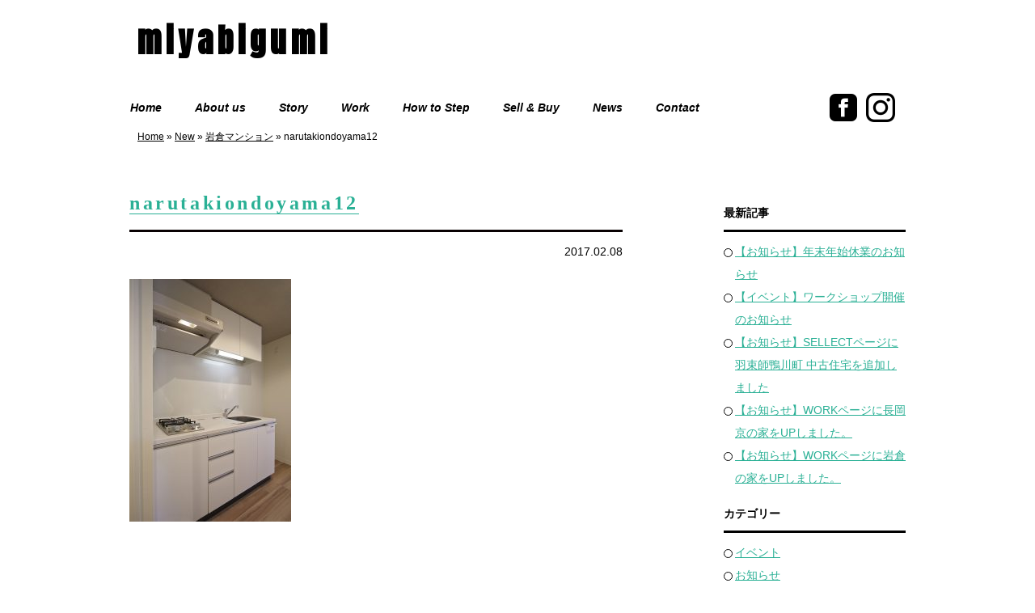

--- FILE ---
content_type: text/html; charset=UTF-8
request_url: https://www.miyabigumi.co.jp/work/work-39/narutakiondoyama12/
body_size: 6914
content:
<!DOCTYPE html>
<html lang="ja">

<head>
	<meta charset="UTF-8">
	<meta name="viewport" content="width=device-width initial-scale=1.0 maximum-scale=1.7 user-scalable=yes" />
	

	<meta name="format-detection" content="telephone=no">

	<link rel="shortcut icon" href="https://www.miyabigumi.co.jp/wp/wp-content/themes/miyabigumi/img/favicon.ico" type="image/vnd.microsoft.icon">
	<link rel="icon" href="https://www.miyabigumi.co.jp/wp/wp-content/themes/miyabigumi/img/favicon.ico" type="image/vnd.microsoft.icon">
	<meta name='robots' content='index, follow, max-image-preview:large, max-snippet:-1, max-video-preview:-1' />

	<!-- This site is optimized with the Yoast SEO plugin v19.1 - https://yoast.com/wordpress/plugins/seo/ -->
	<title>narutakiondoyama12 - 京都・滋賀で自然素材の注文住宅を建てるなら株式会社雅組</title>
	<meta name="description" content="雅組は京都・滋賀で注文住宅を建てる工務店です。個人宅・店舗デザインのリフォームから新築などの設計・施工を行い、高いデザイン力で自然素材を活かした上質なナチュラルライフをご提案いたします。" />
	<link rel="canonical" href="https://www.miyabigumi.co.jp/wp/wp-content/uploads/2017/02/narutakiondoyama12.jpg" />
	<meta property="og:locale" content="ja_JP" />
	<meta property="og:type" content="article" />
	<meta property="og:title" content="narutakiondoyama12 - 京都・滋賀で自然素材の注文住宅を建てるなら株式会社雅組" />
	<meta property="og:description" content="雅組は京都・滋賀で注文住宅を建てる工務店です。個人宅・店舗デザインのリフォームから新築などの設計・施工を行い、高いデザイン力で自然素材を活かした上質なナチュラルライフをご提案いたします。" />
	<meta property="og:url" content="https://www.miyabigumi.co.jp/wp/wp-content/uploads/2017/02/narutakiondoyama12.jpg" />
	<meta property="og:site_name" content="京都・滋賀で自然素材の注文住宅を建てるなら株式会社雅組" />
	<meta property="article:modified_time" content="2017-02-08T04:54:48+00:00" />
	<meta property="og:image" content="https://www.miyabigumi.co.jp/wp/wp-content/uploads/2017/02/narutakiondoyama12.jpg" />
	<meta property="og:image:width" content="853" />
	<meta property="og:image:height" content="1280" />
	<meta property="og:image:type" content="image/jpeg" />
	<meta name="twitter:card" content="summary" />
	<script type="application/ld+json" class="yoast-schema-graph">{"@context":"https://schema.org","@graph":[{"@type":"WebSite","@id":"https://www.miyabigumi.co.jp/#website","url":"https://www.miyabigumi.co.jp/","name":"京都・滋賀で自然素材の注文住宅を建てるなら株式会社雅組","description":"自然と生きる。自然に暮らす。「雅」は上質なナチュラルライフの中に。","potentialAction":[{"@type":"SearchAction","target":{"@type":"EntryPoint","urlTemplate":"https://www.miyabigumi.co.jp/?s={search_term_string}"},"query-input":"required name=search_term_string"}],"inLanguage":"ja"},{"@type":"WebPage","@id":"https://www.miyabigumi.co.jp/wp/wp-content/uploads/2017/02/narutakiondoyama12.jpg#webpage","url":"https://www.miyabigumi.co.jp/wp/wp-content/uploads/2017/02/narutakiondoyama12.jpg","name":"narutakiondoyama12 - 京都・滋賀で自然素材の注文住宅を建てるなら株式会社雅組","isPartOf":{"@id":"https://www.miyabigumi.co.jp/#website"},"datePublished":"2017-02-08T04:46:31+00:00","dateModified":"2017-02-08T04:54:48+00:00","description":"雅組は京都・滋賀で注文住宅を建てる工務店です。個人宅・店舗デザインのリフォームから新築などの設計・施工を行い、高いデザイン力で自然素材を活かした上質なナチュラルライフをご提案いたします。","breadcrumb":{"@id":"https://www.miyabigumi.co.jp/wp/wp-content/uploads/2017/02/narutakiondoyama12.jpg#breadcrumb"},"inLanguage":"ja","potentialAction":[{"@type":"ReadAction","target":["https://www.miyabigumi.co.jp/wp/wp-content/uploads/2017/02/narutakiondoyama12.jpg"]}]},{"@type":"BreadcrumbList","@id":"https://www.miyabigumi.co.jp/wp/wp-content/uploads/2017/02/narutakiondoyama12.jpg#breadcrumb","itemListElement":[{"@type":"ListItem","position":1,"name":"Home","item":"https://www.miyabigumi.co.jp/"},{"@type":"ListItem","position":2,"name":"New","item":"https://www.miyabigumi.co.jp/type/new/"},{"@type":"ListItem","position":3,"name":"岩倉マンション","item":"https://www.miyabigumi.co.jp/work/work-39/"},{"@type":"ListItem","position":4,"name":"narutakiondoyama12"}]}]}</script>
	<!-- / Yoast SEO plugin. -->


<link rel='dns-prefetch' href='//ajaxzip3.github.io' />
<link rel='dns-prefetch' href='//fonts.googleapis.com' />
<link rel='dns-prefetch' href='//s.w.org' />
<link rel='stylesheet' id='wp-block-library-css'  href='https://www.miyabigumi.co.jp/wp/wp-includes/css/dist/block-library/style.min.css?ver=6.0.11' type='text/css' media='all' />
<style id='global-styles-inline-css' type='text/css'>
body{--wp--preset--color--black: #000000;--wp--preset--color--cyan-bluish-gray: #abb8c3;--wp--preset--color--white: #ffffff;--wp--preset--color--pale-pink: #f78da7;--wp--preset--color--vivid-red: #cf2e2e;--wp--preset--color--luminous-vivid-orange: #ff6900;--wp--preset--color--luminous-vivid-amber: #fcb900;--wp--preset--color--light-green-cyan: #7bdcb5;--wp--preset--color--vivid-green-cyan: #00d084;--wp--preset--color--pale-cyan-blue: #8ed1fc;--wp--preset--color--vivid-cyan-blue: #0693e3;--wp--preset--color--vivid-purple: #9b51e0;--wp--preset--gradient--vivid-cyan-blue-to-vivid-purple: linear-gradient(135deg,rgba(6,147,227,1) 0%,rgb(155,81,224) 100%);--wp--preset--gradient--light-green-cyan-to-vivid-green-cyan: linear-gradient(135deg,rgb(122,220,180) 0%,rgb(0,208,130) 100%);--wp--preset--gradient--luminous-vivid-amber-to-luminous-vivid-orange: linear-gradient(135deg,rgba(252,185,0,1) 0%,rgba(255,105,0,1) 100%);--wp--preset--gradient--luminous-vivid-orange-to-vivid-red: linear-gradient(135deg,rgba(255,105,0,1) 0%,rgb(207,46,46) 100%);--wp--preset--gradient--very-light-gray-to-cyan-bluish-gray: linear-gradient(135deg,rgb(238,238,238) 0%,rgb(169,184,195) 100%);--wp--preset--gradient--cool-to-warm-spectrum: linear-gradient(135deg,rgb(74,234,220) 0%,rgb(151,120,209) 20%,rgb(207,42,186) 40%,rgb(238,44,130) 60%,rgb(251,105,98) 80%,rgb(254,248,76) 100%);--wp--preset--gradient--blush-light-purple: linear-gradient(135deg,rgb(255,206,236) 0%,rgb(152,150,240) 100%);--wp--preset--gradient--blush-bordeaux: linear-gradient(135deg,rgb(254,205,165) 0%,rgb(254,45,45) 50%,rgb(107,0,62) 100%);--wp--preset--gradient--luminous-dusk: linear-gradient(135deg,rgb(255,203,112) 0%,rgb(199,81,192) 50%,rgb(65,88,208) 100%);--wp--preset--gradient--pale-ocean: linear-gradient(135deg,rgb(255,245,203) 0%,rgb(182,227,212) 50%,rgb(51,167,181) 100%);--wp--preset--gradient--electric-grass: linear-gradient(135deg,rgb(202,248,128) 0%,rgb(113,206,126) 100%);--wp--preset--gradient--midnight: linear-gradient(135deg,rgb(2,3,129) 0%,rgb(40,116,252) 100%);--wp--preset--duotone--dark-grayscale: url('#wp-duotone-dark-grayscale');--wp--preset--duotone--grayscale: url('#wp-duotone-grayscale');--wp--preset--duotone--purple-yellow: url('#wp-duotone-purple-yellow');--wp--preset--duotone--blue-red: url('#wp-duotone-blue-red');--wp--preset--duotone--midnight: url('#wp-duotone-midnight');--wp--preset--duotone--magenta-yellow: url('#wp-duotone-magenta-yellow');--wp--preset--duotone--purple-green: url('#wp-duotone-purple-green');--wp--preset--duotone--blue-orange: url('#wp-duotone-blue-orange');--wp--preset--font-size--small: 13px;--wp--preset--font-size--medium: 20px;--wp--preset--font-size--large: 36px;--wp--preset--font-size--x-large: 42px;}.has-black-color{color: var(--wp--preset--color--black) !important;}.has-cyan-bluish-gray-color{color: var(--wp--preset--color--cyan-bluish-gray) !important;}.has-white-color{color: var(--wp--preset--color--white) !important;}.has-pale-pink-color{color: var(--wp--preset--color--pale-pink) !important;}.has-vivid-red-color{color: var(--wp--preset--color--vivid-red) !important;}.has-luminous-vivid-orange-color{color: var(--wp--preset--color--luminous-vivid-orange) !important;}.has-luminous-vivid-amber-color{color: var(--wp--preset--color--luminous-vivid-amber) !important;}.has-light-green-cyan-color{color: var(--wp--preset--color--light-green-cyan) !important;}.has-vivid-green-cyan-color{color: var(--wp--preset--color--vivid-green-cyan) !important;}.has-pale-cyan-blue-color{color: var(--wp--preset--color--pale-cyan-blue) !important;}.has-vivid-cyan-blue-color{color: var(--wp--preset--color--vivid-cyan-blue) !important;}.has-vivid-purple-color{color: var(--wp--preset--color--vivid-purple) !important;}.has-black-background-color{background-color: var(--wp--preset--color--black) !important;}.has-cyan-bluish-gray-background-color{background-color: var(--wp--preset--color--cyan-bluish-gray) !important;}.has-white-background-color{background-color: var(--wp--preset--color--white) !important;}.has-pale-pink-background-color{background-color: var(--wp--preset--color--pale-pink) !important;}.has-vivid-red-background-color{background-color: var(--wp--preset--color--vivid-red) !important;}.has-luminous-vivid-orange-background-color{background-color: var(--wp--preset--color--luminous-vivid-orange) !important;}.has-luminous-vivid-amber-background-color{background-color: var(--wp--preset--color--luminous-vivid-amber) !important;}.has-light-green-cyan-background-color{background-color: var(--wp--preset--color--light-green-cyan) !important;}.has-vivid-green-cyan-background-color{background-color: var(--wp--preset--color--vivid-green-cyan) !important;}.has-pale-cyan-blue-background-color{background-color: var(--wp--preset--color--pale-cyan-blue) !important;}.has-vivid-cyan-blue-background-color{background-color: var(--wp--preset--color--vivid-cyan-blue) !important;}.has-vivid-purple-background-color{background-color: var(--wp--preset--color--vivid-purple) !important;}.has-black-border-color{border-color: var(--wp--preset--color--black) !important;}.has-cyan-bluish-gray-border-color{border-color: var(--wp--preset--color--cyan-bluish-gray) !important;}.has-white-border-color{border-color: var(--wp--preset--color--white) !important;}.has-pale-pink-border-color{border-color: var(--wp--preset--color--pale-pink) !important;}.has-vivid-red-border-color{border-color: var(--wp--preset--color--vivid-red) !important;}.has-luminous-vivid-orange-border-color{border-color: var(--wp--preset--color--luminous-vivid-orange) !important;}.has-luminous-vivid-amber-border-color{border-color: var(--wp--preset--color--luminous-vivid-amber) !important;}.has-light-green-cyan-border-color{border-color: var(--wp--preset--color--light-green-cyan) !important;}.has-vivid-green-cyan-border-color{border-color: var(--wp--preset--color--vivid-green-cyan) !important;}.has-pale-cyan-blue-border-color{border-color: var(--wp--preset--color--pale-cyan-blue) !important;}.has-vivid-cyan-blue-border-color{border-color: var(--wp--preset--color--vivid-cyan-blue) !important;}.has-vivid-purple-border-color{border-color: var(--wp--preset--color--vivid-purple) !important;}.has-vivid-cyan-blue-to-vivid-purple-gradient-background{background: var(--wp--preset--gradient--vivid-cyan-blue-to-vivid-purple) !important;}.has-light-green-cyan-to-vivid-green-cyan-gradient-background{background: var(--wp--preset--gradient--light-green-cyan-to-vivid-green-cyan) !important;}.has-luminous-vivid-amber-to-luminous-vivid-orange-gradient-background{background: var(--wp--preset--gradient--luminous-vivid-amber-to-luminous-vivid-orange) !important;}.has-luminous-vivid-orange-to-vivid-red-gradient-background{background: var(--wp--preset--gradient--luminous-vivid-orange-to-vivid-red) !important;}.has-very-light-gray-to-cyan-bluish-gray-gradient-background{background: var(--wp--preset--gradient--very-light-gray-to-cyan-bluish-gray) !important;}.has-cool-to-warm-spectrum-gradient-background{background: var(--wp--preset--gradient--cool-to-warm-spectrum) !important;}.has-blush-light-purple-gradient-background{background: var(--wp--preset--gradient--blush-light-purple) !important;}.has-blush-bordeaux-gradient-background{background: var(--wp--preset--gradient--blush-bordeaux) !important;}.has-luminous-dusk-gradient-background{background: var(--wp--preset--gradient--luminous-dusk) !important;}.has-pale-ocean-gradient-background{background: var(--wp--preset--gradient--pale-ocean) !important;}.has-electric-grass-gradient-background{background: var(--wp--preset--gradient--electric-grass) !important;}.has-midnight-gradient-background{background: var(--wp--preset--gradient--midnight) !important;}.has-small-font-size{font-size: var(--wp--preset--font-size--small) !important;}.has-medium-font-size{font-size: var(--wp--preset--font-size--medium) !important;}.has-large-font-size{font-size: var(--wp--preset--font-size--large) !important;}.has-x-large-font-size{font-size: var(--wp--preset--font-size--x-large) !important;}
</style>
<link rel='stylesheet' id='contact-form-7-css'  href='https://www.miyabigumi.co.jp/wp/wp-content/plugins/contact-form-7/includes/css/styles.css?ver=5.6' type='text/css' media='all' />
<link rel='stylesheet' id='style-css'  href='https://www.miyabigumi.co.jp/wp/wp-content/themes/miyabigumi/style.css?ver=6.0.11' type='text/css' media='all' />
<link rel='stylesheet' id='sanitize-css'  href='https://www.miyabigumi.co.jp/wp/wp-content/themes/miyabigumi/common/css/sanitize.css?ver=6.0.11' type='text/css' media='all' />
<link rel='stylesheet' id='base-css'  href='https://www.miyabigumi.co.jp/wp/wp-content/themes/miyabigumi/common/css/base.css?ver=6.0.11' type='text/css' media='all' />
<link rel='stylesheet' id='icomoon-css'  href='https://www.miyabigumi.co.jp/wp/wp-content/themes/miyabigumi/common/icomoon/style.css?ver=6.0.11' type='text/css' media='all' />
<link rel='stylesheet' id='Anton-css'  href='https://fonts.googleapis.com/css?family=Anton&#038;ver=6.0.11' type='text/css' media='all' />
<link rel='stylesheet' id='swiper-css'  href='https://www.miyabigumi.co.jp/wp/wp-content/themes/miyabigumi/common/css/swiper.css?ver=6.0.11' type='text/css' media='all' />
<link rel='stylesheet' id='mmenu-css'  href='https://www.miyabigumi.co.jp/wp/wp-content/themes/miyabigumi/common/css/jquery.mmenu.all.css?ver=6.0.11' type='text/css' media='all' />
<link rel='stylesheet' id='responsive-css'  href='https://www.miyabigumi.co.jp/wp/wp-content/themes/miyabigumi/common/css_test/responsive.css?ver=6.0.11' type='text/css' media='all' />
<link rel='stylesheet' id='top-update-css'  href='https://www.miyabigumi.co.jp/wp/wp-content/themes/miyabigumi/assets/css/top-update.css?ver=6.0.11' type='text/css' media='all' />
<link rel='stylesheet' id='sell-buy-css'  href='https://www.miyabigumi.co.jp/wp/wp-content/themes/miyabigumi/assets/css/sell-buy.css?ver=6.0.11' type='text/css' media='all' />
<link rel='stylesheet' id='lightcase-css'  href='https://www.miyabigumi.co.jp/wp/wp-content/themes/miyabigumi/assets/lightbox/css/lightcase-no-breakpoint.css?ver=6.0.11' type='text/css' media='all' />
<link rel='stylesheet' id='icomoon2-css'  href='https://www.miyabigumi.co.jp/wp/wp-content/themes/miyabigumi/assets/icomoon/style.css?ver=6.0.11' type='text/css' media='all' />
<script type='text/javascript' src='https://www.miyabigumi.co.jp/wp/wp-includes/js/jquery/jquery.min.js?ver=3.6.0' id='jquery-core-js'></script>
<script type='text/javascript' src='https://www.miyabigumi.co.jp/wp/wp-includes/js/jquery/jquery-migrate.min.js?ver=3.3.2' id='jquery-migrate-js'></script>
<script type='text/javascript' src='https://www.miyabigumi.co.jp/wp/wp-content/themes/miyabigumi/common/js/jquery.min.js?ver=6.0.11' id='jquerymin-js'></script>
<script type='text/javascript' src='https://www.miyabigumi.co.jp/wp/wp-content/themes/miyabigumi/common/js/jquery.mmenu.min.js?ver=6.0.11' id='mmenu-js'></script>
<script type='text/javascript' src='https://www.miyabigumi.co.jp/wp/wp-content/themes/miyabigumi/common/js/pagescroll.js?ver=6.0.11' id='pagescroll-js'></script>
<script type='text/javascript' src='https://www.miyabigumi.co.jp/wp/wp-content/themes/miyabigumi/common/js/share.js?ver=6.0.11' id='share-js'></script>
<script type='text/javascript' src='https://www.miyabigumi.co.jp/wp/wp-content/themes/miyabigumi/common/js/swiper.js?ver=6.0.11' id='swiper-js'></script>
<script type='text/javascript' src='https://ajaxzip3.github.io/ajaxzip3.js?ver=6.0.11' id='ajaxzip3-js'></script>
<script type='text/javascript' src='https://www.miyabigumi.co.jp/wp/wp-content/themes/miyabigumi/assets/js/dev-202101.js?ver=6.0.11' id='dev-202101-js'></script>
<script type='text/javascript' src='https://www.miyabigumi.co.jp/wp/wp-content/themes/miyabigumi/assets/lightbox/js/lightcase.js?ver=6.0.11' id='lightcase-js-js'></script>
<link rel="https://api.w.org/" href="https://www.miyabigumi.co.jp/wp-json/" /><link rel="alternate" type="application/json" href="https://www.miyabigumi.co.jp/wp-json/wp/v2/media/312" /><link rel="alternate" type="application/json+oembed" href="https://www.miyabigumi.co.jp/wp-json/oembed/1.0/embed?url=https%3A%2F%2Fwww.miyabigumi.co.jp%2Fwork%2Fwork-39%2Fnarutakiondoyama12%2F" />
<link rel="alternate" type="text/xml+oembed" href="https://www.miyabigumi.co.jp/wp-json/oembed/1.0/embed?url=https%3A%2F%2Fwww.miyabigumi.co.jp%2Fwork%2Fwork-39%2Fnarutakiondoyama12%2F&#038;format=xml" />
</head>

<body id="pagetop" class="attachment attachment-template-default single single-attachment postid-312 attachmentid-312 attachment-jpeg">
	<!-- Google Tag Manager -->
	<script>
		(function(w, d, s, l, i) {
			w[l] = w[l] || [];
			w[l].push({
				'gtm.start': new Date().getTime(),
				event: 'gtm.js'
			});
			var f = d.getElementsByTagName(s)[0],
				j = d.createElement(s),
				dl = l != 'dataLayer' ? '&l=' + l : '';
			j.async = true;
			j.src =
				'https://www.googletagmanager.com/gtm.js?id=' + i + dl;
			f.parentNode.insertBefore(j, f);
		})(window, document, 'script', 'dataLayer', 'GTM-NKXJXKJ');
	</script>
	<!-- End Google Tag Manager -->
	<div id="wrapper">
		<header>
			<div class="sp-head">
				<div class="header Fixed">
					<h1><a href="https://www.miyabigumi.co.jp/">miyabigumi</a></h1>

					<div class="menu"><a href="#menu"><span class="css-bar"></span>Menu</a></div>
				</div>
				<nav id="menu">
					<ul>
						<li><a href="https://www.miyabigumi.co.jp/">Home</a></li>
						<li><a href="https://www.miyabigumi.co.jp/aboutus/">About us</a></li>
						<li><a href="https://www.miyabigumi.co.jp/story/">Story</a></li>
						<li><a href="https://www.miyabigumi.co.jp/work/">Work</a></li>
						<li><a href="https://www.miyabigumi.co.jp/step/">How to Step</a></li>
						<li><a href="https://www.miyabigumi.co.jp/sell-buy/">Sell & Buy</a></li>
						<li><a href="https://www.miyabigumi.co.jp/news">News</a></li>
						<li><a href="https://www.miyabigumi.co.jp/contact/">Contact</a></li>
						<li><a href="https://www.facebook.com/株式会社-雅組-miyabigumi-338736946498966/" target="_blank"><span class="icon-icon01"></span>Facebook</a></li>
						<li><a href="https://www.instagram.com/_miyabigumi_kyoto_/" target="_blank"><span class="icon-icon02"></span>Instagram</a></li>
					</ul>
				</nav>
			</div><!-- /sp用header -->

								<div class="pc-head">
						<div class="c_head">
							<h1><a href="https://www.miyabigumi.co.jp/">miyabigumi</a></h1>
						</div>
					
					<nav>
						<ul class="gnav">
							<li><a href="https://www.miyabigumi.co.jp/">Home</a></li>
							<li><a href="https://www.miyabigumi.co.jp/aboutus/">About us</a></li>
							<li><a href="https://www.miyabigumi.co.jp/story/">Story</a></li>
							<li><a href="https://www.miyabigumi.co.jp/work/">Work</a></li>
							<li><a href="https://www.miyabigumi.co.jp/step/">How to Step</a></li>
							<li><a href="https://www.miyabigumi.co.jp/sell-buy/">Sell & Buy</a></li>
							<li><a href="https://www.miyabigumi.co.jp/news">News</a></li>
							<li><a href="https://www.miyabigumi.co.jp/contact/">Contact</a></li>
						</ul>
						<div class="social_i">
							<ul>
								<li><a href="https://www.facebook.com/株式会社-雅組-miyabigumi-338736946498966/" target="_blank"><span class="icon-icon01"></span></a></li>
								<li><a href="https://www.instagram.com/_miyabigumi_kyoto_/" target="_blank"><span class="icon-icon02"></span></a></li>
							</ul>
						</div>
					</nav>
					</div><!-- /pc用header -->

										<p id="breadcrumbs"><span><span><a href="https://www.miyabigumi.co.jp/">Home</a> » <span><a href="https://www.miyabigumi.co.jp/type/new/">New</a> » <span><a href="https://www.miyabigumi.co.jp/work/work-39/">岩倉マンション</a> » <span class="breadcrumb_last" aria-current="page">narutakiondoyama12</span></span></span></span></span></p>		</header><!-- /header -->
<div id="container" class="aboutus">
<div id="main" class="post-content">
                                     <article>
                <header class="post-content-header">
                    <h1 class="post-content-title"><a href="https://www.miyabigumi.co.jp/work/work-39/narutakiondoyama12/">narutakiondoyama12</a></h1>
                </header>
                <div class="post-content-meta">
                                        <p class="post-content-meta-date">2017.02.08</p>
                </div>
                
                <p class="attachment"><a href='https://www.miyabigumi.co.jp/wp/wp-content/uploads/2017/02/narutakiondoyama12.jpg'><img width="200" height="300" src="https://www.miyabigumi.co.jp/wp/wp-content/uploads/2017/02/narutakiondoyama12-200x300.jpg" class="attachment-medium size-medium" alt="" loading="lazy" srcset="https://www.miyabigumi.co.jp/wp/wp-content/uploads/2017/02/narutakiondoyama12-200x300.jpg 200w, https://www.miyabigumi.co.jp/wp/wp-content/uploads/2017/02/narutakiondoyama12-768x1152.jpg 768w, https://www.miyabigumi.co.jp/wp/wp-content/uploads/2017/02/narutakiondoyama12-682x1024.jpg 682w, https://www.miyabigumi.co.jp/wp/wp-content/uploads/2017/02/narutakiondoyama12-400x600.jpg 400w, https://www.miyabigumi.co.jp/wp/wp-content/uploads/2017/02/narutakiondoyama12.jpg 853w" sizes="(max-width: 200px) 100vw, 200px" /></a></p>
            </article>	
                 
    <nav class="post-footer-link">
        <a rel="prev" href="https://www.miyabigumi.co.jp/news/2001/">【イベント】ワークショップ開催のお知らせ</a><a href="#" onClick="return false;" style="opacity:0;"></a>    </nav>
</div>
<aside id="awards" class="post-aside">
	<h4>最新記事</h4>
            <ul>
                                <li><a href="https://www.miyabigumi.co.jp/news/news-2008/">【お知らせ】年末年始休業のお知らせ</a></li>
                                <li><a href="https://www.miyabigumi.co.jp/news/2001/">【イベント】ワークショップ開催のお知らせ</a></li>
                                <li><a href="https://www.miyabigumi.co.jp/news/news-1986/">【お知らせ】SELLECTページに羽束師鴨川町 中古住宅を追加しました</a></li>
                                <li><a href="https://www.miyabigumi.co.jp/news/news-1994/">【お知らせ】WORKページに長岡京の家をUPしました。</a></li>
                                <li><a href="https://www.miyabigumi.co.jp/news/news-1990/">【お知らせ】WORKページに岩倉の家をUPしました。</a></li>
            </ul>
        <h4>カテゴリー</h4>
    <ul>
    	<li class="cat-item cat-item-20"><a href="https://www.miyabigumi.co.jp/news_category/event/">イベント</a>
</li>
	<li class="cat-item cat-item-19"><a href="https://www.miyabigumi.co.jp/news_category/news/">お知らせ</a>
</li>
	<li class="cat-item cat-item-18"><a href="https://www.miyabigumi.co.jp/news_category/sellandbuy/">売買情報</a>
</li>
    </ul>
</aside></div>
	<div class="f_img">
	<div class="f_img_inner"></div>
	<div class="f_img_inner2"></div>
	<div class="f_img_inner3"></div>
	<div class="f_img_inner4"></div>
	</div>

	<div id="page-top">
		<div class="pagetop">
			<a href="#pagetop" data-scroll="data-scroll">
			<span class="icon-icon04"></span><br>PageTop</a>
		</div>
	</div><!-- /pagetop -->

	<footer>
		<div class="footer_inner">
			<div class="block_l">
				<div class="footer_title">miyabigumi</div>
				<p class="text17 mid2"><span class="icon-icon03"></span> <strong><span class="tel-link">0120-72-9922</span></strong>&nbsp;&nbsp;<a href="https://www.miyabigumi.co.jp/contact/" class="btn_w btn-contact text12">お問い合わせフォーム</a></p>
				<p>株式会社 雅組<br>〒615-8206　京都市西京区松室追上ゲ町33 <span>Tel：<span class="tel-link">075-393-9922</span>／Fax：075-393-8500</span></p>
				
				<p class="footer_sub_text">LCCM住宅　次世代ゼロエネルギー住宅　高気密高断熱住宅　長期優良住宅<br />
ZEH実績： ２０２０／新築０％・既存０％　２０２１／新築０％・既存０％<br />
　　　　 　２０２２／新築１７％・既存０％　２０２３／新築６％・既存０％<br />
　　　　　 ２０２４／新築０％・既存０％<br />
ZEH普及目標： ２０２５／６０％<br />
年間建築総数：２０２０／３８件　２０２１／４１件　２０２２／３１件　<br />
　　　　　    　２０２３／４０件　２０２４／２８件　　　　　　<br />
各種助成金制度対応<br />
<br />
<p><img src="https://www.miyabigumi.co.jp/wp/wp-content/uploads/2025/05/075e9f3a35529de5df0405f3a03cd37f.png" width="100" ></p></p>			</div><!-- /block_l -->

			<div class="block_r">
				<p><a href="https://www.miyabigumi.co.jp/aboutus/">会社案内</a><img src="https://www.miyabigumi.co.jp/wp/wp-content/themes/miyabigumi/img/f_logo.png" alt=""/></p>
			</div><!-- /block_r -->
			<div class="f_copy">Copyright &copy; 2017 Miyabi Gumi inc. All rights reserved.</div>
		</div><!-- /footer_inner -->
	</footer>
</div><!-- /wrapper -->

<script>

(function($) {

	$(function(){
		smoothScroll.init() ;
	});

	/* ===============================================
	ajxzip3
	=============================================== */
	$(function(){
		$(".btn-zip").on("click",function(){
			AjaxZip3.zip2addr('zip','','prefecture','address');
		});
	});

	/* ===============================================
	ajxzip3
	=============================================== */
	$(function() {
	    $('#mmenu').mmenu({
	         zposition: 'next', //スライドさせる位置
	         offCanvas: {
	            position: "right"
	        }
	    });
	});
	/* ===============================================
	swiper
	=============================================== */
	$(function(){
		var swiper = new Swiper('.swiper-container',{
			autoplay:4000,
			speed:800,
			loop:true,
			setWrapperSize:true,
			effect:"fade",
			nextButton: '.swiper-button-next',
			prevButton: '.swiper-button-prev',
		});



		var top_story = new Swiper('.swiper-story',{
			autoplay:4000,
			speed:800,
			// loop:true,

			nextButton: '.swiper-story-button-next',
			prevButton: '.swiper-story-button-prev',

		});


		var top_story_num = new Swiper('.swiper-story-num',{
			speed:800,
			effect:'fade',
        	// centeredSlides: true,
        	// slidesPerView: 'auto',
		});

    	top_story_num.params.control = top_story;
    	top_story.params.control = top_story_num;
		/**/
	});
	/* ===============================================
	sp tel
	=============================================== */
	$(function(){
	    var ua = navigator.userAgent;
	    if(ua.indexOf('iPhone') > 0 && ua.indexOf('iPod') == -1 || ua.indexOf('Android') > 0 && ua.indexOf('Mobile') > 0 && ua.indexOf('SC-01C') == -1 && ua.indexOf('A1_07') == -1 ){
	        $('.tel-link').each(function(){
	            var str = $(this).text();
	            $(this).html($('<a>').attr('href', 'tel:' + str.replace(/-/g, '')).append(str + '</a>'));
	        });
	    }
	});
})(jQuery);
</script>
</body>
<script type='text/javascript' src='https://www.miyabigumi.co.jp/wp/wp-includes/js/dist/vendor/regenerator-runtime.min.js?ver=0.13.9' id='regenerator-runtime-js'></script>
<script type='text/javascript' src='https://www.miyabigumi.co.jp/wp/wp-includes/js/dist/vendor/wp-polyfill.min.js?ver=3.15.0' id='wp-polyfill-js'></script>
<script type='text/javascript' id='contact-form-7-js-extra'>
/* <![CDATA[ */
var wpcf7 = {"api":{"root":"https:\/\/www.miyabigumi.co.jp\/wp-json\/","namespace":"contact-form-7\/v1"}};
/* ]]> */
</script>
<script type='text/javascript' src='https://www.miyabigumi.co.jp/wp/wp-content/plugins/contact-form-7/includes/js/index.js?ver=5.6' id='contact-form-7-js'></script>
</html>

--- FILE ---
content_type: text/css
request_url: https://www.miyabigumi.co.jp/wp/wp-content/themes/miyabigumi/style.css?ver=6.0.11
body_size: 213
content:
@charset "UTF-8";
/*
Theme Name: 雅組
Author: Yuzuru Sano
Author URI: http://suitosha.co.jp/
Description: 雅組サイト用テーマファイルです
Version: 2022.01
License: GNU General Public License v2 or later
License URI: http://www.gnu.org/licenses/gpl-2.0.html
*/

@import "css/style.css";


--- FILE ---
content_type: text/css
request_url: https://www.miyabigumi.co.jp/wp/wp-content/themes/miyabigumi/common/css/base.css?ver=6.0.11
body_size: 3974
content:
@charset "utf-8";

/* ===================================================================

2016

=================================================================== */

/*----------------------------------------------------
	全体
----------------------------------------------------*/

html, body {
	padding: 0;
	margin: 0;
}
body {
	font-family:-apple-system, "游ゴシック", "Yu Gothic", "游ゴシック体", "YuGothic", YuGothic, Avenir, Verdana, Arial, "ヒラギノ角ゴ ProN W3", "Hiragino Kaku Gothic ProN", "Hiragino Kaku Gothic Pro", "メイリオ", Roboto, Meiryo, sans-serif;
	font-weight:500;
	background-color: #fff;
	font-size: 14px;
	line-height: 2.0em;
	color: #000;
	position: relative;
	-webkit-text-size-adjust: none;
	/* word-break:break-all; */
}

/* clerfix */
.clearfix { /zoom : 1; }
.clearfix:after{ content : ''; display : block; clear : both; }

ul, li { list-style:none; }

body *{ text-shadow: none;}
h1, h2, h3, h4, h5, h6 {
	line-height: 1.5em;
	font-weight: bold;
	margin: 10px 0;
}

img { max-width:100%;}

.tC { text-align: center;}
.tL { text-align: left;}
.tR { text-align: right;}

.f_left { float:left;}
.f_right { float:right;}

*{
	-webkit-box-sizing: border-box;
       -moz-box-sizing: border-box;
            box-sizing: border-box;
}

*, *:before, *:after {
    -webkit-box-sizing: border-box;
       -moz-box-sizing: border-box;
         -o-box-sizing: border-box;
        -ms-box-sizing: border-box;
            box-sizing: border-box;
}

/*----------------------------------------------------
	テキスト
----------------------------------------------------*/
h1 {
	padding: 0;
	margin:0;
	font-family: 'Anton', sans-serif;
	letter-spacing: 0.15em;
}
h1 a:link {
	text-decoration: none;
	color:#000;
}
h2{
	text-align: center;
	margin-bottom: 20px;
}
h3{
	font-size: 21px;
	margin-bottom: 20px;
}

h4, h5{
	font-size: 16px;
}
h6{
	font-size: 14px;
}
p{ margin: 10px 0;}
a, a:link, a:active, a:visited, a:hover{
	color: inherit;
	text-decoration: underline;
	-webkit-tap-highlight-color: rgba(255,255,255,0.6);
}

a, a:link{
	color: #2AB095;
}
a:hover{
	color: #4D4D4D;
	text-decoration: none;
}

sup {
	font-size:80%;
}

.text12 { font-size: 12px;}
.text17 { font-size: 17px; font-weight:bold;}
.text24 { font-size: 24px; font-weight:bold;}

.font-mincho {
	font-family: YuMincho, 'Yu Mincho', serif;
}

/*----------------------------------------------------
	header
----------------------------------------------------*/
header {
	width: 100%;
	padding: 0;
	margin-bottom: 30px;
}

nav#menu:not(.mm-menu){ display: none;}
.sp-head{
	position: fixed;
	top: 0;
	left: 0;
	z-index: 9999;
}

/*----------------------------------------------------
	footer
----------------------------------------------------*/
footer {
	background: #2AB095;
	width: 100%;
	padding: 0;
	margin: 0;
	font-size: 13px;
	color: #FFF;
}
footer .footer_inner {
	width: 1000px;
	padding: 20px 0;
	margin: 0 auto;
	position: relative;
	/zoom : 1;
}
footer .footer_inner:after{ content : ''; display : block; clear : both; }
footer .footer_inner .f_logo {
	position: absolute;
	bottom: 30px;
	right: 0;
}
footer .block_l {
	width: 60%;
	float: left;
	text-align: left;
}

footer .block_r {
	width: 40%;
	float: right;
	text-align: right;
}
footer .block_r a {
	color: #FFF;
	text-decoration: none;
}
footer .block_r a:hover {
	color: #000;
	text-decoration: none;
}
.footer_title {
	font-size: 32px;
	font-family: 'Anton', sans-serif;
	letter-spacing: 0.15em;
	margin: 10px 0 30px 0;
}


/*----------------------------------------------------
	共通
----------------------------------------------------*/
#wrapper{
	width: 100%;
	margin:0;
}

#container{
	margin: 0 0 30px 0;
	padding: 0 0 20px 0;
}
.contents{
	max-width: 1000px;
	margin: 0 auto;
	padding: 20px 0;
}
article {
	margin-bottom: 3em;
}
section {
	padding: 10px 15px 20px 15px;
	margin-bottom: 1.5em;
}

.mid {
	display: -webkit-flex;
	display: flex;
	-webkit-align-items: center; /* 縦方向中央揃え（Safari用） */
	align-items: center; /* 縦方向中央揃え */
	-webkit-justify-content: center; /* 横方向中央揃え（Safari用） */
	justify-content: center; /* 横方向中央揃え */
}
.mid2 {
	display: -webkit-flex;
	display: flex;
	-webkit-align-items: center; /* 縦方向中央揃え（Safari用） */
	align-items: center; /* 縦方向中央揃え */
}

.icon-icon01 { padding: 5px; } /* facebook用 */
.icon-icon02 { padding: 5px; } /* instagram用 */
.icon-icon03 { padding-right: 5px; font-size: 120%; }　/* フリーダイヤル用 */
.icon-icon04 { } /* PageTop用 */

/* page-top */

#page-top {
	text-align: center;
	padding: 20px;;
	width: 1000px;
	margin: 0 auto;
	font-style: italic;
	font-size: 13px;
	font-weight: bold;
}

#page-top div.pagetop a {
	text-decoration: none;
	color: #000;
	display: block;
	width: 80px;
	margin: 0 auto;
}
#page-top div.pagetop a:hover {
	color:#2AB095;
}
#page-top div.pagetop .icon-icon04{
	font-size: 40px;
	padding-left: 4px;
}


/*----------------------------------------------------
	リスト
----------------------------------------------------*/

ul.def_type, ol.def_type{
	margin-left: 20px;
	margin-bottom: 20px;
}
ul.def_type li {
	margin: 5px 0;
	padding-left: 5px;
	list-style-type: disc;
	border:none;
}
ol.def_type li {
	margin: 5px 0;
	padding-left: 5px;
	list-style-type: decimal;
	border:none;
}

/*----------------------------------------------------
	ボタン
----------------------------------------------------*/
a.btn {
	padding: 5px 10px;
	background: #000;
	border-radius: 5px;
	color: #FFF;
	text-decoration: none;

	line-height: 1;
}
a.btn:hover {
	background: #2AB095;
}

a.btn_w {
	padding: 5px 10px;
	background: #000;
	border-radius: 5px;
	color: #FFF;
	text-decoration: none;

	line-height: 1;
}
a.btn_w:hover {
	color: #2AB095;
	background: #FFF;
}

.more{
	text-align: right;
	padding: 5px 0;
}
.more .btn,
.more .btn_w {
	padding: 5px 10px;
	font-weight: bold;
}

/*----------------------------------------------------
	iframe用
----------------------------------------------------*/
.iframe-content {
	position: relative;
	width: 100%;
	/*padding: 56.25% 0 0 0;*/
}
.iframe-content iframe {
	position: absolute;
	top: 0;
	left: 0;
	width: 100%;
	height: 100%;
}
#map{
	width: 100%;
	padding: 56.25% 0 0 0;
}

/*----------------------------------------------------
	表
----------------------------------------------------*/
dl.data_block{
	width: 100%;
}
dl.data_block dt,dd {
	padding: 6px 0;
}
dl.data_block dt {
	clear: left;
	float: left;
	width: 16%;
}
dl.data_block dd {
	margin-left: 17%;
}

dl.data_block2{
	width: 100%;
}
dl.data_block2 dt,
dl.data_block2 dd {
	padding: 2px 0;
}
dl.data_block2 dt {
	clear: left;
	float: left;
	width: 31%;
	color: #2AB095;
}
dl.data_block2 dd {
	margin-left: 32%;
}

/*----------------------------------------------------
	トップページ
----------------------------------------------------*/
.top_catch {
	font-family: YuMincho, 'Yu Mincho', serif;
}

#news {
	/*width: 50%;*/
	width: 500px;
	padding: 10px;
	float: right;
	height: 450px;
}

#story {
	/*width: 50%;*/
	width: 500px;
	padding: 50px 10px;
	float: left;
	background: url(../../img/story_bg.png) center top no-repeat,url(../../img/story_bg.png) center bottom no-repeat;
	/zoom : 1;
}
#story:after{ content : ''; display : block; clear : both; }

#story .block_l {
	width: 120px;
	text-align: center;
	float: left;
	position: relative;
}
#story .block_l .number{
	background: #fff;
}
#story .block_r {
	background: url(../../img/story_bg2.png) no-repeat left 50%;
	float: right;
	width: 360px;
	/*width: 280px;*/
	overflow: hidden;
	/*margin: 20px 40px;*/
}
#story .block_r .swiper-story{
	overflow: hidden;
	margin: 20px 40px;
}
#story .block_r .inner{
	/*width: 352px;*/
	width: 100%;
	min-height: 400px;
	/*padding: 20px 40px;*/
	/*float: right;*/
	line-height: 1.7em;
}
#story .block_r .story_img {
	margin: 0 auto 10px auto;
}
#story .block_r .story_img img{
	border-radius: 6px;
}
#story .block_r .story_info {
	padding: 10px 0 10px 10px;
}
#story .block_r .story_info h3{
	margin-bottom: 12px;
}

#story .block_r .story_info h3::after {
    content: "";
    display: block;
    width: 40px;
    height: 5px;
    border-bottom: 3px solid #000;
}

#story .block_r .story_info h3+p{
	line-height: 1.2;
	margin-bottom: 15px;
	font-size: 16px;
}
#story .block_r .story_info span {
	font-size: 12px;
}
#story .block_r .story_info div{
	font-weight: bold;
	font-size: 16px;
	line-height: 1.8;
}

#work {
	width: 50%;
	margin-top: 30px;
	padding: 10px 30px;
	float: right;
	height: 330px;
	position: relative;
}
#work .work_title {
	display: table;
	text-align: center;
}
#work h3 {
	font-size: 24px;
	font-weight: bold;
	margin: 0;
}
#work span {
	font-size: 12px;
}


#step {
	width: 45%;
	margin: 0 auto;
	text-align: center;
	height: 400px;
	clear: both;
	color: #FFF;
}
#step h3 {
	font-size: 24px;
	font-weight: bold;
	margin: 0;
}
#step span {
	font-size: 12px;
}

#follow.pc-follow {
	width: 100%;
	height: 1px;
	position: relative;
}
#follow.pc-follow .follow_block {
	position: absolute;
	top: -262px;
	left: 20px;
}

#follow .follow_block .social_i{
	width: 180px;
}
#follow .follow_block .social_i ul{
	padding-left: 60px;
	width: auto;
}
#follow .follow_block .social_i li{
	width: 46px;
	padding: 0;
	margin: 0 5px;
	display: inline-block;
}

#follow .follow_block .social_i li a{
	font-size: 46px;
	text-decoration: none;
	color: #000;
}
#follow .follow_block .social_i li a:hover{
	color: #2AB095;
}

#follow.sp_follow {
	display: none;
}

#access {}
.map {
	width: 600px;
	margin: 30px auto;
	border: 3px solid #000;
}


/*----------------------------------------------------
	About us
----------------------------------------------------*/
.aboutus {}
.aboutus article{}
.aboutus .about_contents {}
.aboutus #awards{}
.aboutus #awards h4{
	padding: 10px 0;
	border-bottom: 3px solid #000;
	color: #2AB095;
}
.aboutus #awards h5 {
    display: inline-block;
    position: relative;
	padding: 0 0 0 15px;
	line-height: 1.4;
	font-size: 12px;
}
.aboutus #awards h5::before {
    content: "";
    display: inline-block;
    border: 1px solid #000;
	width: 12px;
	height: 12px;
	border-radius: 7px;
    position: absolute;
    left: 0;
    top: 0.25em;
}
.aboutus #awards h5 a {
	color:#2AB095;
}
.aboutus #awards .awards_img img{
	/*border-radius: 6px;*/
}
.aboutus #awards .btn{
	font-size: 12px;
	padding: 5px 10px;
}
.point span {
	padding: 5px 10px;
	background: #2AB095;
	border-radius: 5px;
	color: #FFF;
	font-weight: bold;
}

/*----------------------------------------------------
	Story
----------------------------------------------------*/
.story_data {
	width: 320px;
	padding: 20px;
	padding-top: 80px;
	float: left;
	background: url(../../img/story_data_bg.png) no-repeat top center;
}
.data_img {
	margin-bottom: 15px;
	position: relative;
}
.data_img img {
	border-radius: 6px;
}
.data_img .data_icon {
	position: absolute;
	width: 110px;
	bottom: -60px;
	right: -60px;
}
.data_title {
	font-size: 16px;
	font-weight: bold;
}
.data_title::after {
    content: "";
    display: block;
    width: 45px;
    height: 5px;
    border-bottom: 3px solid #000;
}
.story_text {
	width: 600px;
	float: right;
}
.story_text .number {
	font-size: 54px;
	font-weight: bold;
	font-style: italic;
	margin-bottom: 50px;
}

.page_nav {
	margin: 20px 0;
	/zoom : 1;
}
.page_nav:after{ content : ''; display : block; clear : both; }

.page_nav div.prev,
.page_nav div.next{
	width: 50%;
}
.page_nav div.prev{
	float: left;
}
.page_nav div.next{
	float: right;
}

.pic_area {
	margin: 0;
	padding: 0;
	/zoom : 1;
}
.pic_area:after{ content : ''; display : block; clear : both; }




/*----------------------------------------------------
	Work
----------------------------------------------------*/
.cate_nav{
	margin-bottom: 20px;
}
.cate_nav ul {
	text-align: center;
}
.cate_nav li {
margin: 10px;
	display: inline-block;
	vertical-align: bottom;
}
.cate_nav li a img {
	opacity: 0.5;
}
.cate_nav li a:hover img,
.cate_nav li a.crt img{
	opacity: 1;
}
.cate_nav .btn{
	padding: 5px 10px;
	background: #000;
	font-weight: bold;
	opacity: 0.5;
	font-size: 12px;
}
.cate_nav .btn:hover,
.cate_nav .btn.crt{
	opacity: 1;
	background: #000;
}

/* current
----------------------- */
.cate_nav .current_renovation .i_renovation img,
.cate_nav .current_new .i_new img,
.cate_nav .current_other .i_other img{
	opacity:1 ;
}

.work_list {}
.work_list ul{
	text-align: center;
}
.work_list li{
	width: 300px;
	margin: 10px 10px 20px 10px;
	display: inline-block;
	line-height: 1.3em;
	vertical-align: top;
}
.work_list li h3 {
	margin: 10px 0;
}
.work_list li h3::after {
    content: "";
    display: block;
    width: 45px;
    height: 5px;
	margin: 0 auto;
    border-bottom: 3px solid #000;
}
.work_list li .work_list_thum {}

.work_list li p {
	font-size: 12px;
}
.work_list li.cate_icon {
	font-size: 17px;
	font-weight: bold;
}
.cate_icon a{
	text-decoration: none;
}
.work_title_area {
	padding: 100px 0 20px 0;
	height: 180px;
	margin-bottom: 20px;
	text-align: center;
	background: url(../../img/work_title_bg.png) no-repeat top center;
}
.work_title_area h3 {
	margin: 0;
}

.work_data_area {
	width: 650px;
	margin: 15px 0;
}
.work_data_area .house_data {
	border: 3px solid #000;
	/zoom : 1;
}
.work_data_area .house_data:after{ content : ''; display : block; clear : both; }
.work_data_area .house_data .house_data_img {
	float: left;
	width: 260px;
}
.work_data_area .house_data .house_data_info {
	float: right;
	width: 380px;
	padding: 5px 30px;
}
.work_data_area .house_data .house_data_info dl.data_block2 dt,
.work_data_area .house_data .house_data_info dl.data_block2 dd {
	padding: 0;
	line-height: 1.6em;
}
.work_title_area a{
	text-decoration: underline;
	color:#2AB095;
}

/*----------------------------------------------------
	Step
----------------------------------------------------*/
.step_contents {
	padding: 20px;
	/*background: url(../../img/bg01.png) no-repeat bottom center;*/
	background: url(../../img/bg01.png) no-repeat center -114px;

}
.step_contents section {
	/*padding: 0px 70px;*/
	padding:0 0 0 70px;
}
.step_contents h4 {
	font-size: 20px;
	padding: 10px 5px;
	margin-bottom: 15px;
	/*border-bottom: 2px solid #000;*/
}
.step_contents p {
	padding: 5px;
}
.step_contents .step01 {
	background: url(../../img/step01_bg.png) no-repeat top left;
}
.step_contents .step02 {
	background: url(../../img/step02_bg.png) no-repeat top left;
}
.step_contents .step03 {
	background: url(../../img/step03_bg.png) no-repeat top left;
}
.step_contents .step04 {
	background: url(../../img/step04_bg.png) no-repeat top left;
}
.step_contents .step05 {
	background: url(../../img/step05_bg.png) no-repeat top left;
}

.link_block {
	display: table;
	text-align: center;
	border-bottom: 2px solid #000;
	padding: 0 30px;
	margin: 10px auto;
}
.link_block h5 {
	color: #FFF;
}
.link_block a{
	text-decoration: none;
}


/* ===============================================
#	hover anime
=============================================== */
/*.btn_new{
	width:180px;
	height:133px;
}
.btn_new img{
	display: block;
	position: absolute;
	top:0;
	left: 0;
}
.btn_new img:hover{
	animation-name: btn_new;
	animation-duration: 2s;
	animation-timing-function: ease;
	transform-origin:50% 0;
}

@keyframes btn_new {
  0%{
	@include rotate(0deg);
  }
  8%{
  	@include rotate(8deg);
  }
  16%{
  	@include rotate(10deg);
  }
  24%{
  	@include rotate(8deg);
  }
  32%{
  	@include rotate(0deg);
  }
  40%{
  	@include rotate(-8deg);
  }
  48%{
	@include rotate(-10deg);
  }
  56%{
  	@include rotate(-8deg);
  }
  64%{
  	@include rotate(0deg);
  }
  72%{
  	@include rotate(4deg);
  }
  80%{
  	@include rotate(-1.5deg);
  }
  88%{
  	@include rotate(0.5deg);
  }
  96%{
  	@include rotate(0.2deg);
  }
  100%{
  	@include rotate(0deg);
  }
}

.btn_other {
	width: 130px;
	height:130px;
}
.btn_other img{
	display: block;
	position: absolute;
	left:0;
	bottom:0;
}
.btn_other a:hover img{
	animation-name: btn_other;
	animation-duration: 2s;
	transform-origin:0% 100%;
}

@keyframes btn_other {
  0%{
	@include rotate(0deg);
  }
  30%{
	@include rotate(-90deg);
  }
  70%{
	@include rotate(-90deg);
  }
  100%{
  	@include rotate(0deg);
  }
}

.btn_renovation img{
	display: block;
}
.btn_renovation img:hover{
	animation-name: btn_renovation;
	animation-duration: 2s;
	animation-timing-function: ease;
}

@keyframes btn_renovation {
  0%{
	@include rotate(0deg);
  }
  100%{
  	@include rotate(360deg);
  }
}*/

--- FILE ---
content_type: text/css
request_url: https://www.miyabigumi.co.jp/wp/wp-content/themes/miyabigumi/common/icomoon/style.css?ver=6.0.11
body_size: 866
content:
@font-face {
  font-family: 'icomoon';
  src:  url('fonts/icomoon.eot?bqqd8q');
  src:  url('fonts/icomoon.eot?bqqd8q#iefix') format('embedded-opentype'),
    url('fonts/icomoon.ttf?bqqd8q') format('truetype'),
    url('fonts/icomoon.woff?bqqd8q') format('woff'),
    url('fonts/icomoon.svg?bqqd8q#icomoon') format('svg');
  font-weight: normal;
  font-style: normal;
}

[class^="icon-"], [class*=" icon-"] {
  /* use !important to prevent issues with browser extensions that change fonts */
  font-family: 'icomoon' !important;
  speak: none;
  font-style: normal;
  font-weight: normal;
  font-variant: normal;
  text-transform: none;
  line-height: 1;

  /* Better Font Rendering =========== */
  -webkit-font-smoothing: antialiased;
  -moz-osx-font-smoothing: grayscale;
}

.icon-icon04:before {
  content: "\e903";
}
.icon-icon01:before {
  content: "\e900";
}
.icon-icon02:before {
  content: "\e901";
}
.icon-icon03:before {
  content: "\e902";
}



--- FILE ---
content_type: text/css
request_url: https://www.miyabigumi.co.jp/wp/wp-content/themes/miyabigumi/common/css_test/responsive.css?ver=6.0.11
body_size: 7625
content:
@charset "UTF-8";
/* tablet 〜960
------------------------------------------------------------*/
@media only screen and (min-width: 768px) {
	/*----------------------------------------------------
  	PC用
  ----------------------------------------------------*/
	.pc {
		display: block !important;
	}

	.sp {
		display: none !important;
	}
	#wrapper {
		min-width: 1250px;
		overflow: hidden;
	}

	/*	header
  ----------------------------------------------------*/
	.pc-head {
		display: inherit !important;
		font-size: 14px;
		margin-bottom: 15px;
		padding-top: 10px;
		max-width: 1200px;
		margin-left: auto;
		margin-right: auto;
	}

	.pc-head h1 {
		padding: 10px 30px 20px 30px;
		text-align: left;
		font-size: 40px;
	}

	.pc-head h1.top {
		padding: 10px;
		text-align: center;
	}

	.pc-head .c_head {
		width: 1000px;
		margin: 0 auto;
	}

	.pc-head .c_head .logo {
		position: absolute;
		top: 0;
		right: 25px;
		z-index: 999;
	}

	.home .pc-head .c_head .logo {
		top: 67px;
	}

	.pc-head .c_head .s_navi li {
		padding: 5px 15px 5px 0;
		margin: 0;
		display: inline-block;
	}

	.pc-head nav {
		max-width: 1000px;
		margin: 0 auto 15px auto;
		padding: 20px 0;
		position: relative;
	}

	.pc-head nav .social_i {
		position: absolute;
		top: 15px;
		right: 30px;
		width: 100px;
		z-index: 10;
	}

	.pc-head nav .social_i ul {
		width: auto;
	}

	.pc-head nav .social_i li {
		width: 35px;
		padding: 0;
		margin: 0 5px;
		display: inline-block;
	}

	.pc-head nav .social_i li a {
		font-size: 36px;
		text-decoration: none;
	}

	.pc-head nav ul {
		max-width: 1200px;
		margin: 0 auto;
		text-align: center;
		-webkit-box-sizing: border-box;
		-moz-box-sizing: border-box;
		box-sizing: border-box;
	}

	.pc-head nav ul li {
		font-size: 14px;
		font-weight: bold;
		font-style: italic;
		text-align: center;
		float: left;
		padding: 5px 25px;
		margin: 0;
		line-height: 1.2em;
		vertical-align: middle;
		-webkit-box-sizing: border-box;
		-moz-box-sizing: border-box;
		box-sizing: border-box;
	}

	.pc-head nav ul li a {
		padding: 5px;
		color: #000;
		text-decoration: none;
	}

	.pc-head nav ul li a:hover {
		color: #2ab095;
	}

	.pc-head nav ul li.crt,
	.pc-head nav ul li.crt a,
	.pc-head nav ul li.crt a:hover {
		font-weight: bolder;
		color: #2ab095;
	}

	.home_news {
		position: absolute;
		top: 52px;
		right: 120px;
		z-index: 998;
	}
	.home_news-title {
		font-size: 14px;
		font-weight: bold;
		font-style: italic;
	}
	.home_news-list-link {
		margin-left: 10px;
		color: #000 !important;
	}
	/*	コンテンツ
  ----------------------------------------------------*/
	#container {
		width: 1000px;
		padding: 20px 0;
		margin: 0 auto;
	}

	/*	トップ
  ----------------------------------------------------*/
	.pc-head#home nav {
		max-width: 1200px;
	}

	#container.home {
		background: url(../../img/bg01.png) no-repeat center top;
		padding: 0 0 300px 0;
		margin: 0 auto;
		width: 1200px;
	}
	#container.home .contents {
		width: 100%;
		max-width: 1200px;
	}

	.pc-head .c_head .top_catch {
		position: absolute;
		top: 52px;
		left: 50%;
		margin-left: -590px;
		z-index: 998;
	}

	/*	トップイメージ　*/
	.h_img {
		background: #efefef;
		position: relative;
		width: 100%;
		min-width: 1000px;
		overflow: hidden;
	}

	.h_img_bg_l {
		width: 0;
		height: 0;
		border-top: 0 solid transparent;
		border-bottom: 350px solid transparent;
		border-left: 1000px solid #fff;
		position: absolute;
		top: 0;
		left: 50%;
		margin-left: -1000px;
		z-index: 997;
	}

	.h_img_bg_r {
		width: 0;
		height: 0;
		border-top: 0 solid transparent;
		border-bottom: 350px solid transparent;
		border-right: 1000px solid #fff;
		position: absolute;
		top: 0;
		right: 50%;
		margin-right: -1000px;
		z-index: 996;
	}

	.slide_img img {
		width: 100%;
		position: absolute;
		top: -50px;
		bottom: -50px;
		right: -50px;
		left: -50px;
		margin: auto;
	}

	.pc-head {
		max-width: 100%;
	}

	.h_img_bg_l,
	.h_img_bg_r {
		display: none;
	}

	.h_img {
		position: relative;
		overflow: hidden;
	}
	.h_img:after {
		display: block;
		content: "";
		width: 100%;
		border-right: 1430px solid #ffffff;
		border-left: 1430px solid #ffffff;
		border-bottom: 470px solid transparent;
		position: absolute;
		top: 0;
		left: 50%;
		right: 0;
		margin-left: -1430px;
		z-index: 10;
	}

	/*	トップnews　*/
	#news a {
		display: block;
		width: 270px;
		height: 168px;
		overflow: hidden;
		position: relative;
	}
	#news a:before {
		content: "";
		display: block;
		width: 270px;
		height: 88px;
		background: url(../../img/mask.png) top center no-repeat;
		position: absolute;
		z-index: 2;
		background-size: contain;
	}

	#news ul {
		position: relative;
	}

	#news ul li {
		position: absolute;
		width: 270px;
		height: 168px;
	}

	#news ul li:nth-child(1) {
		top: -70px;
		left: 73px;
	}
	#news ul li:nth-child(1) div.new_icon {
		top: -70px;
		left: 130px;
	}

	#news ul li:nth-child(2) {
		top: 120px;
		right: 206px;
		z-index: 10;
	}
	#news ul li:nth-child(2) div.new_icon {
		top: -30px;
		left: -10px;
		background: url(../../img/new_icon_2.png);
	}

	#news ul li:nth-child(3) {
		top: 270px;
		right: -25px;
	}
	#news ul li:nth-child(3) div.new_icon {
		top: -63px;
		left: 150px;
	}

	#news ul li div.new_icon {
		position: absolute;
		width: 60px;
		height: 60px;
		background: url(../../img/new_icon.png);
		z-index: 3;
	}

	#news ul li div.new_icon img {
		position: absolute;
		top: -10px;
		left: 200px;
	}

	#news ul li div.thumb {
		width: 270px;
		height: 168px;
		position: relative;
	}
	#news ul li div.thumb img {
		position: relative;
		z-index: 1;
	}
	#news ul li div.thumb:after {
		content: "";
		position: absolute;
		display: block;
		background: url(../../img/shadow.png) left top no-repeat;
		width: 60px;
		height: 36px;
		right: -58px;
		bottom: 0;
		z-index: 0;
	}

	#news ul li a img,
	.awards_img a img,
	.work_list_thum a img,
	#story .story_img a img {
		transition: 0.5s;
		transition: 0.5s;
		transition: 0.5s;
		transition: 0.5s;
		backface-visibility: hidden;
	}
	#news ul li a img:hover,
	.awards_img a img:hover,
	.work_list_thum a img:hover,
	#story .story_img a img:hover {
		transform: scale(1.1, 1.1);
		transform: scale(1.1, 1.1);
		transform: scale(1.1, 1.1);
		transform: scale(1.1, 1.1);
		backface-visibility: hidden;
		filter: progid:DXImageTransform.Microsoft.Alpha(Opacity=80);
		opacity: 0.8;
	}

	/*	トップwork　*/
	#work .work_title {
		position: absolute;
		top: 150px;
		left: 280px;
	}

	#work .btn_new {
		position: absolute;
		top: 0;
		left: 250px;
	}

	#work .btn_other {
		position: absolute;
		top: 140px;
		left: 100px;
	}
	#work .btn_other a {
		display: block;
		position: relative;
		width: 155px;
		height: 155px;
	}

	#work .btn_renovation {
		position: absolute;
		top: 270px;
		left: 270px;
	}

	/*	トップaccess　*/
	.f_info {
		position: relative;
		width: 100%;
		min-width: 1000px;
		overflow: hidden;
		margin-top: -360px;
	}

	.f_info_line {
		width: 0;
		height: 0;
		border-top: 400px solid transparent;
		border-bottom: 0 solid transparent;
		border-left: 1000px solid #fff;
		position: absolute;
		top: 5px;
		left: 50%;
		z-index: 993;
	}

	.f_info_line2 {
		width: 0;
		height: 0;
		border-top: 400px solid transparent;
		border-bottom: 0 solid transparent;
		border-right: 1000px solid #fff;
		position: absolute;
		top: 5px;
		right: 50%;
		z-index: 994;
	}

	.f_info_line3 {
		width: 0;
		height: 0;
		border-top: 400px solid transparent;
		border-bottom: 0 solid transparent;
		border-left: 1000px solid #000;
		position: absolute;
		top: 0;
		left: 50%;
		z-index: 990;
	}

	.f_info_line4 {
		width: 0;
		height: 0;
		border-top: 400px solid transparent;
		border-bottom: 0 solid transparent;
		border-right: 1000px solid #000;
		position: absolute;
		top: 0;
		right: 50%;
		z-index: 991;
	}

	.access {
		width: 1000px;
		margin: 0 auto;
		padding-top: 120px;
		position: relative;
		z-index: 995;
	}

	.access_title {
		text-align: center;
		font-size: 35px;
		font-family: "Anton", sans-serif;
		letter-spacing: 0.15em;
		margin-bottom: 40px;
	}

	.access_info {
		display: table;
		margin: 0 auto;
		text-align: left;
	}

	/*	About us
  ----------------------------------------------------*/
	.aboutus #main {
		width: 650px;
		padding: 0 20px;
		float: left;
	}

	.aboutus #awards {
		width: 265px;
		padding: 0 20px;
		float: right;
	}

	.awards_img {
		display: block;
		width: 225px;
		height: 180px;
		border-radius: 6px;
		overflow: hidden;
		position: relative;
		z-index: 1;
	}

	/*	Story
  ----------------------------------------------------*/
	.pic_area div {
		float: left;
		height: 500px;
		position: relative;
		overflow: hidden;
	}

	.pic_area div img {
		position: absolute;
		top: -50px;
		bottom: -50px;
		right: -50px;
		left: -50px;
		margin: auto;
	}

	.pic_area .w100 {
		width: 100%;
	}

	.pic_area .w65 {
		width: 65%;
	}

	.pic_area .w35 {
		width: 35%;
	}

	/*	Work
  ----------------------------------------------------*/
	.work_list_thum {
		width: 300px;
		height: 200px;
		overflow: hidden;
		position: relative;
	}
	.work_list_thum .prize {
		position: absolute;
		font-size: 14px;
		z-index: 20;
		left: 0;
		top: 10px;
		overflow: hidden;
		padding-right: 50px;
		text-align: left;
	}
	.work_list_thum .prize:after {
		content: "";
		position: absolute;
		display: block;
		right: 10px;
		border-top: 40px #bf1a20 solid;
		border-bottom: 40px #bf1a20 solid;
		border-right: 40px transparent solid;
		top: 50%;
		margin-top: -40px;
	}
	.work_list_thum .prize p {
		color: #fff;
		background: #bf1a20;
		padding: 3px 20px 5px 6px;
		margin: 0;
	}

	.work_list ul {
		display: flex;
		justify-content: space-between;
		flex-wrap: wrap;
		padding: 0 20px;
	}
	.work_list ul:after {
		content: "";
		display: block;
		width: 300px;
	}
	.work_list li {
		display: inline-block;
		box-sizing: border-box;
		margin-left: 0;
		margin-right: 0;
	}

	/*----------------------------------------------------
  	PC用表示
  ----------------------------------------------------*/
	.sp-head,
	.sp-follow,
	.sp-catch {
		display: none !important;
	}

	.pc-head,
	.pc-follow {
		display: inherit !important;
	}

	img {
		max-width: 100%;
		height: auto;
	}

	.gallery_area .row {
		position: relative;
		overflow: hidden;
	}
	.gallery_area .layout_1 img {
		width: 100%;
	}
	.gallery_area .layout_2 .img_L {
		float: left;
		width: 30%;
		position: relative;
	}
	.gallery_area .layout_2 .img_L div {
		position: absolute;
		top: 0;
		right: 0;
		bottom: 0;
		left: 0;
		width: 104%;
		height: 104%;
	}
	.gallery_area .layout_2 .img_L img {
		position: absolute;
		top: 0;
		right: 0;
		bottom: 0;
		left: 0;
	}
	.gallery_area .layout_2 .img_R {
		float: right;
		width: 70%;
		z-index: 2;
	}
	.gallery_area .layout_2 .img_R img {
		margin: 0;
		width: 100%;
	}
	.gallery_area .layout_3 .img_L {
		float: left;
		width: 70%;
		z-index: 2;
	}
	.gallery_area .layout_3 .img_L img {
		margin: 0;
		width: 100%;
	}
	.gallery_area .layout_3 .img_R {
		position: relative;
		float: left;
		width: 30%;
	}
	.gallery_area .layout_3 .img_R div {
		position: absolute;
		top: 0;
		right: 0;
		bottom: 0;
		left: 0;
		width: 104%;
		height: 104%;
	}
	.gallery_area .layout_3 .img_R img {
		position: absolute;
		top: 0;
		right: 0;
		bottom: 0;
		left: 0;
	}

	.terms a {
		color: #000;
		text-decoration: none;
		font-weight: bold;
	}

	/* ===============================================
  #	contact
  =============================================== */
	.form {
		font-size: 16px;
		padding: 10px 0 30px;
		width: 600px;
		margin: 0 auto;
	}
	.form dt {
		width: 210px;
		clear: left;
		float: left;
		overflow: hidden;
	}
	.form dd {
		margin-left: 220px;
		margin-bottom: 15px;
		overflow: hidden;
		padding: 2px 0;
	}
	.form label {
		display: block;
	}
	.form input,
	.form textarea {
		appearance: none;
		border: 1px solid #999999;
		padding: 3px 5px;
		box-sizing: border-box;
	}
	.form input[type="text"],
	.form input[type="tel"],
	.form input[type="email"],
	.form textarea[type="text"],
	.form textarea[type="tel"],
	.form textarea[type="email"] {
		width: 250px;
	}
	.form input[type="radio"],
	.form textarea[type="radio"] {
		display: none;
	}
	.form input.zip,
	.form textarea.zip {
		width: 100px;
	}
	.form input.add,
	.form textarea.add {
		width: 380px;
	}
	.form label {
		display: block;
		margin-bottom: 8px;
	}
	.form textarea {
		width: 380px;
		height: 200px;
	}
	.form span.wpcf7-list-item {
		margin-left: 0;
	}
	.form span.wpcf7-list-item-label:before {
		content: "";
		width: 20px;
		height: 20px;
		background: url(../images/radio.png) left top no-repeat;
		background-size: cover;
		display: inline-block;
		position: relative;
		top: 3px;
		margin-right: 6px;
	}
	.form input[type="radio"]:checked + span.wpcf7-list-item-label:before {
		background: url(../images/radio_checked.png) left top no-repeat;
		background-size: cover;
	}
	.form .btn-zip {
		color: #2ab095;
		background: #fff;
		border: 2px solid #2ab095;
		display: inline-block;
		padding: 3px 8px;
		font-size: 12px;
		border-radius: 4px;
		height: 37px;
		box-sizing: border-box;
		margin: 0 0 0 7px;
	}
	.form .btn-zip:hover {
		cursor: pointer;
	}
	.form .btn-zip em {
		font-style: normal;
	}

	.submit {
		text-align: center;
		padding: 0px 0 20px;
	}
	.submit input {
		color: #fff;
		background: #2ab095;
		border-radius: 5px;
		position: relative;
		padding: 10px;
		width: 200px;
		font-size: 18px;
	}
	.submit input:hover {
		cursor: pointer;
	}

	.alert {
		color: #ff3300;
	}

	/* ===============================================
  #	news
  =============================================== */
	.post-content {
		margin-bottom: 50px;
	}
	.post-content article {
		margin-bottom: 80px;
		font-family: YuMincho, "Yu Mincho", serif;
	}
	.post-content-header {
		margin-bottom: 0;
	}
	.post-content-title {
		font-size: 24px;
		font-family: YuMincho, "Yu Mincho", serif;
		border-bottom: 3px solid #090203;
		padding-bottom: 15px;
	}
	.post-content-title a,
	.post-content-title a:link,
	.post-content-title a:visited {
		color: #2ab095 !important;
		border-bottom: 1px solid #2ab095 !important;
	}
	.post-content-meta {
		font-family: -apple-system, "游ゴシック", "Yu Gothic", "游ゴシック体",
			"YuGothic", YuGothic, Avenir, Verdana, Arial, "ヒラギノ角ゴ ProN W3",
			"Hiragino Kaku Gothic ProN", "Hiragino Kaku Gothic Pro", "メイリオ",
			Roboto, Meiryo, sans-serif;
		display: flex;
		justify-content: flex-end;
		align-items: center;
		margin-bottom: 10px;
	}
	.post-content-meta-category {
		font-family: -apple-system, "游ゴシック", "Yu Gothic", "游ゴシック体",
			"YuGothic", YuGothic, Avenir, Verdana, Arial, "ヒラギノ角ゴ ProN W3",
			"Hiragino Kaku Gothic ProN", "Hiragino Kaku Gothic Pro", "メイリオ",
			Roboto, Meiryo, sans-serif;
		display: flex;
	}
	.post-content-meta-category li {
		border-radius: 3px;
		background: #000;
		font-size: 12px;
		font-weight: bold;
		padding: 0 5px;
		height: 22px;
		line-height: 22px;
	}
	.post-content-meta-category li + li {
		margin-left: 5px;
	}
	.post-content-meta-category li a {
		color: #fff;
		text-decoration: none;
	}
	.post-content-meta-date {
		margin-left: 10px;
	}
	.post-content .wp-pagenavi {
		text-align: right;
		padding-right: 56px;
	}
	.post-content .wp-pagenavi a:link {
		color: #000;
		margin: 0 5px;
		font-weight: bold;
	}
	.post-content .wp-pagenavi .current {
		color: #fff;
		background: #000;
		border-radius: 3px;
		padding: 3px 3px;
		margin: 0 3px;
	}
	.post-content .post-footer-link {
		display: flex;
		justify-content: space-between;
	}
	.post-content .post-footer-link a {
		color: #2ab095;
	}
	.post-content .post-footer-link a[rel="prev"]:before {
		content: "<<　";
	}
	.post-content .post-footer-link a[rel="next"]:after {
		content: "　>>";
	}
	.post-aside#awards h4 {
		color: #000;
		font-size: 14px;
	}
	.post-aside ul li {
		padding-left: 1em;
		position: relative;
	}
	.post-aside ul li a {
		color: #2ab095;
	}
	.post-aside ul li:before {
		position: absolute;
		left: 0;
		top: 10px;
		content: "";
		display: inline-block;
		width: 11px;
		height: 11px;
		border: 1px solid #000;
		border-radius: 50%;
	}

	/* ===============================================
  #	footer調整
  =============================================== */
	footer .footer_inner {
		padding: 20px 0 70px;
	}
	footer .block_r p img {
		margin-left: 10px;
	}
	footer .footer_sub_text {
		line-height: 18px;
	}
	footer .footer_inner .f_copy {
		position: absolute;
		bottom: 30px;
		left: 0;
	}

	/* ===============================================
  #	gnav カレント
  =============================================== */
	body.home .gnav li:nth-child(1) a,
	body.page-id-2 .gnav li:nth-child(2) a,
	body.post-type-archive-story .gnav li:nth-child(3) a,
	body.single-story .gnav li:nth-child(3) a,
	body.post-type-archive-work .gnav li:nth-child(4) a,
	body.term-renovation .gnav li:nth-child(4) a,
	body.term-new .gnav li:nth-child(4) a,
	body.term-other .gnav li:nth-child(4) a,
	body.single-work .gnav li:nth-child(4) a,
	body.page-id-50 .gnav li:nth-child(5) a,
	body.page-id-1096 .gnav li:nth-child(6) a,
	body.post-type-archive-sellect .gnav li:nth-child(6) a,
	body.single-sellect .gnav li:nth-child(6) a,
	body.tax-sellect_type .gnav li:nth-child(6) a,
	body.post-type-archive-news .gnav li:nth-child(7) a,
	body.single-news .gnav li:nth-child(7) a,
	body.page-id-52 .gnav li:nth-child(8) a {
		font-weight: bolder;
		color: #2ab095;
	}

	#breadcrumbs {
		width: 1000px;
		margin: 0 auto;
		padding: 0 30px;
		font-size: 12px;
	}

	/* ===============================================
  #	hover anime
  =============================================== */
	.btn_new {
		width: 180px;
		height: 133px;
	}
	.btn_new img {
		display: block;
		position: absolute;
		top: 0;
		left: 0;
	}
	.btn_new img:hover {
		animation-name: btn_new;
		animation-duration: 2s;
		animation-timing-function: ease;
		transform-origin: 50% 0;
	}

	@keyframes btn_new {
		0% {
			transform: rotate(0deg);
			transform: rotate(0deg);
			transform: rotate(0deg);
			transform: rotate(0deg);
		}
		8% {
			transform: rotate(8deg);
			transform: rotate(8deg);
			transform: rotate(8deg);
			transform: rotate(8deg);
		}
		16% {
			transform: rotate(10deg);
			transform: rotate(10deg);
			transform: rotate(10deg);
			transform: rotate(10deg);
		}
		24% {
			transform: rotate(8deg);
			transform: rotate(8deg);
			transform: rotate(8deg);
			transform: rotate(8deg);
		}
		32% {
			transform: rotate(0deg);
			transform: rotate(0deg);
			transform: rotate(0deg);
			transform: rotate(0deg);
		}
		40% {
			transform: rotate(-8deg);
			transform: rotate(-8deg);
			transform: rotate(-8deg);
			transform: rotate(-8deg);
		}
		48% {
			transform: rotate(-10deg);
			transform: rotate(-10deg);
			transform: rotate(-10deg);
			transform: rotate(-10deg);
		}
		56% {
			transform: rotate(-8deg);
			transform: rotate(-8deg);
			transform: rotate(-8deg);
			transform: rotate(-8deg);
		}
		64% {
			transform: rotate(0deg);
			transform: rotate(0deg);
			transform: rotate(0deg);
			transform: rotate(0deg);
		}
		72% {
			transform: rotate(4deg);
			transform: rotate(4deg);
			transform: rotate(4deg);
			transform: rotate(4deg);
		}
		80% {
			transform: rotate(-1.5deg);
			transform: rotate(-1.5deg);
			transform: rotate(-1.5deg);
			transform: rotate(-1.5deg);
		}
		88% {
			transform: rotate(0.5deg);
			transform: rotate(0.5deg);
			transform: rotate(0.5deg);
			transform: rotate(0.5deg);
		}
		96% {
			transform: rotate(0.2deg);
			transform: rotate(0.2deg);
			transform: rotate(0.2deg);
			transform: rotate(0.2deg);
		}
		100% {
			transform: rotate(0deg);
			transform: rotate(0deg);
			transform: rotate(0deg);
			transform: rotate(0deg);
		}
	}
	.btn_other {
		width: 130px;
		height: 130px;
	}
	.btn_other img {
		display: block;
		position: absolute;
		left: 0;
		bottom: 0;
	}
	.btn_other a:hover img {
		animation-name: btn_other;
		animation-duration: 2s;
		transform-origin: 0% 100%;
	}

	@keyframes btn_other {
		0% {
			transform: rotate(0deg);
			transform: rotate(0deg);
			transform: rotate(0deg);
			transform: rotate(0deg);
		}
		30% {
			transform: rotate(-90deg);
			transform: rotate(-90deg);
			transform: rotate(-90deg);
			transform: rotate(-90deg);
		}
		70% {
			transform: rotate(-90deg);
			transform: rotate(-90deg);
			transform: rotate(-90deg);
			transform: rotate(-90deg);
		}
		100% {
			transform: rotate(0deg);
			transform: rotate(0deg);
			transform: rotate(0deg);
			transform: rotate(0deg);
		}
	}
	.btn_renovation img {
		display: block;
		transition: 1s;
		transition: 1s;
		transition: 1s;
		transition: 1s;
		transform: rotate(0deg);
		transform: rotate(0deg);
		transform: rotate(0deg);
		transform: rotate(0deg);
	}
	.btn_renovation img:hover {
		animation-name: btn_renovation;
		animation-duration: 2s;
		animation-timing-function: ease;
		transition: 1s;
		transition: 1s;
		transition: 1s;
		transition: 1s;
	}

	@keyframes btn_renovation {
		0% {
			transform: rotate(0deg);
			transform: rotate(0deg);
			transform: rotate(0deg);
			transform: rotate(0deg);
		}
		100% {
			transform: rotate(360deg);
			transform: rotate(360deg);
			transform: rotate(360deg);
			transform: rotate(360deg);
		}
	}
	.swiper-container img {
		width: 100%;
		position: relative;
	}

	.swiper-slide {
		position: relative;
		width: 100%;
	}

	.swiper-button-prev,
	.swiper-button-next {
		position: absolute;
		top: auto;
		bottom: 0;
		height: 70%;
		width: 130px;
		z-index: 1000;
		margin: 0;
	}

	.swiper-button-prev {
		background: url(../../img/arrow_left.png) 75% 55% no-repeat;
		left: 0%;
	}

	.swiper-button-next {
		background: url(../../img/arrow_right.png) 25% 55% no-repeat;
		right: 0%;
	}

	.step_contents p {
		text-align: justify;
	}

	.link_block {
		display: table;
		text-align: center;
		border-bottom: 0px solid #000;
		padding: 0 30px;
		margin: 10px auto;
		position: relative;
		left: -35px;
	}
	.link_block h5 {
		color: #fff;
		margin-bottom: 0;
	}
	.link_block p {
		position: relative;
		margin-top: 0;
		text-align: center;
	}
	.link_block a {
		text-decoration: none;
	}
	.link_block .more {
		position: absolute;
		display: block;
		top: 0;
		right: -165px;
	}
	.link_block .more:after {
		content: "";
		border-bottom: 2px solid #000;
		display: block;
		position: absolute;
		bottom: -5px;
		width: 440px;
		right: 0;
	}

	#story .block_l {
		overflow: hidden;
		position: relative;
	}
	#story .block_l .swiper-story-num {
		position: absolute;
		font-size: 23px;
		font-weight: bold;
		font-style: italic;
		top: 75%;
		padding-right: 0.8em;
		width: 100%;
	}
	#story .block_l .number {
		text-align: center;
		width: 100%;
	}
	#story .story_img {
		position: relative;
		border-radius: 6px;
		overflow: hidden;
		width: 272px;
		height: 169px;
		z-index: 1;
	}
	#story .story_img a {
		display: block;
	}

	.swiper-story-button-next {
		position: absolute;
		top: 260px;
		left: 30px;
		width: 23px;
		height: 23px;
		background: transparent url("../../img/story_prev.png") left top no-repeat;
		background-size: cover;
		z-index: 20;
		transition: 0.3s;
		transition: 0.3s;
		transition: 0.3s;
		transition: 0.3s;
	}
	.swiper-story-button-next:hover {
		cursor: pointer;
	}
	.swiper-story-button-next.swiper-button-disabled {
		transition: 0.3s;
		transition: 0.3s;
		transition: 0.3s;
		transition: 0.3s;
		filter: progid:DXImageTransform.Microsoft.Alpha(Opacity=20);
		opacity: 0.2;
	}
	.swiper-story-button-next.swiper-button-disabled:hover {
		cursor: default;
	}

	.swiper-story-button-prev {
		position: absolute;
		top: 260px;
		right: 40px;
		width: 23px;
		height: 23px;
		background: transparent url("../../img/story_next.png") left top no-repeat;
		background-size: cover;
		z-index: 20;
		transition: 0.3s;
		transition: 0.3s;
		transition: 0.3s;
		transition: 0.3s;
	}
	.swiper-story-button-prev:hover {
		cursor: pointer;
	}
	.swiper-story-button-prev.swiper-button-disabled {
		transition: 0.3s;
		transition: 0.3s;
		transition: 0.3s;
		transition: 0.3s;
		filter: progid:DXImageTransform.Microsoft.Alpha(Opacity=20);
		opacity: 0.2;
	}
	.swiper-story-button-prev.swiper-button-disabled:hover {
		cursor: default;
	}

	/* ===============================================
  #	NEW how to step
  =============================================== */
	.title_step {
		letter-spacing: 0.15em;
	}

	.step_contents2 {
		background: url(../../img/bg201.png) no-repeat center bottom;
		text-align: center;
	}
	.step_contents2 h4 {
		font-size: 20px;
		margin-bottom: 20px;
	}
	.step_contents2 section {
		margin-bottom: 50px;
	}
	.step_contents2 .step01 {
		padding-top: 60px;
		background: url(../../img/step201_bg.png) no-repeat center 20px;
	}
	.step_contents2 .step01 .lower {
		margin-top: 20px;
	}
	.step_contents2 .step02 {
		padding-top: 60px;
		background: url(../../img/step202_bg.png) no-repeat center 20px;
	}
	.step_contents2 .step03 {
		padding-top: 60px;
		background: url(../../img/step203_bg.png) no-repeat center 20px;
	}
	.step_contents2 .step04 {
		padding-top: 60px;
		background: url(../../img/step204_bg.png) no-repeat center 20px;
	}
	.step_contents2 .step05 {
		padding-top: 60px;
		padding-bottom: 30px;
		margin-bottom: 0px;
		background: url(../../img/step205_bg.png) no-repeat center 20px;
	}

	a.btn-contact {
		padding: 8px 10px;
	}
}
/* sp 〜640
------------------------------------------------------------*/
@media only screen and (max-width: 767px) {
	body {
		min-width: 320px;
	}

	.pc {
		display: none !important;
	}

	.sp {
		display: block !important;
	}

	#wrapper {
		min-width: 100%;
	}

	/*----------------------------------------------------
  	SP用
  ----------------------------------------------------*/
	#container {
		width: auto;
		padding: 0 10px;
	}

	header {
		padding-top: 60px;
	}

	.sp-head {
		display: none !important;
		background: rgba(255, 255, 255, 0.9);
		padding: 1em 0;
		height: 60px;
		border-bottom: 4px solid #2ab095;
		width: 100%;
	}

	.contents {
		margin: 0 auto 20px auto;
		padding: 0.5em;
	}

	section {
		padding: 0.5em 0;
		margin-bottom: 1em;
	}

	/*	テキスト
  ----------------------------------------------------*/
	body {
		font-size: 14px;
	}

	h1 {
		padding: 5px;
		margin: 0;
	}

	h2 {
		margin-bottom: 20px;
	}

	h3 {
		font-size: 15px;
		padding: 5px;
		margin-bottom: 10px;
	}

	h4,
	h5 {
		font-size: 13px;
	}

	p {
		padding: 0.5em;
	}

	.text12 {
		font-size: 12px;
	}

	/*	header
  ----------------------------------------------------*/
	header {
		margin-bottom: 10px;
	}

	.header h1 {
		display: block;
		height: 60px;
		text-align: center;
		font-size: 24px;
		padding: 0;
	}

	.header .logo {
		position: absolute;
		top: 0;
		left: 5px;
		z-index: 999;
	}

	.header .logo img {
		height: 55px;
	}

	.header .menu {
		display: block;
		height: 50px;
		position: absolute;
		top: 20px;
		right: 15px;
		text-align: center;
		font-size: 11px;
	}

	.header .menu a {
		color: #4d4d4d;
		text-decoration: none;
	}

	.css-bar {
		display: block;
		position: relative;
		margin: 0;
		padding: 0;
		background: #000;
		margin-bottom: 5px;
	}

	.css-bar,
	.css-bar:before,
	.css-bar:after {
		width: 30px;
		height: 3px;
	}

	.css-bar:before,
	.css-bar:after {
		display: block;
		content: "";
		position: absolute;
		top: 50%;
		left: 0;
		background: #000;
	}

	.css-bar:before {
		margin-top: -9px;
	}

	.css-bar:after {
		margin-top: 6px;
	}

	.home_news {
		padding: 0 20px;
	}
	.home_news-list-link {
		margin-left: 10px;
		color: #000 !important;
	}

	/*	footer
  ----------------------------------------------------*/
	footer a:link {
		color: #fff;
	}

	footer .footer_inner {
		width: 100%;
		padding: 20px 0;
	}

	footer .footer_inner .f_copy {
		position: static;
		text-align: center;
	}

	footer .block_l {
		width: 100%;
		float: none;
		text-align: center;
	}

	footer .block_l .text17 {
		line-height: 2em;
	}

	footer .block_l span {
		display: block;
	}

	footer .block_l span.icon-icon03 {
		display: inline-block;
	}

	footer .block_r {
		width: 100%;
		float: none;
		text-align: center;
	}

	.footer_title {
		font-size: 32px;
		font-family: "Anton", sans-serif;
		letter-spacing: 0.15em;
		margin: 10px 0 20px 0;
	}

	/* page-top */
	#page-top {
		padding: 20px;
		width: 100%;
	}

	/*	navi
  ----------------------------------------------------*/
	nav#menu li span {
		color: #ccc;
	}

	/*	ボタン
  ----------------------------------------------------*/
	a.btn {
		padding: 10px;
		margin: 10px auto;
		text-align: center;
		display: inline-block;
		padding: 20px 10px;
	}

	a.btn_w {
		padding: 10px;
		text-align: center;
		display: inline-block;
		padding: 20px 10px;
	}

	a.btn_w:hover {
		color: #2ab095;
		background: #fff;
	}

	.more {
		text-align: center;
		width: 100%;
		padding: 20px 10px;
	}
	.more .btn,
	.more .btn_w {
		padding: 13px 40px;
	}

	.mid {
		display: -webkit-block;
		display: block;
	}

	.mid2 {
		display: -webkit-block;
		display: block;
	}

	a.btn-contact {
		width: 100%;
		max-width: 290px;
		padding: 17px 10px;
	}

	/*----------------------------------------------------
  	トップ
  ----------------------------------------------------*/
	/*	トップイメージ　*/
	.h_img {
		width: 100%;
	}

	.top_catch {
		font-family: YuMincho, "Yu Mincho", serif;
		text-align: center;
	}

	#container.home {
		padding: 0;
	}

	.home .contents {
		padding: 0;
	}

	#news {
		width: 100%;
		padding: 10px;
		float: none;
		height: auto;
		margin-bottom: 1em;
	}
	#news a {
		display: block;
		position: relative;
	}
	#news a:before {
		content: "";
		display: block;
		width: 100%;
		height: 0;
		background: url(../../img/mask.png) top center no-repeat;
		position: absolute;
		z-index: 2;
		background-size: contain;
		padding-top: 32.5%;
	}
	#news ul li {
		text-align: center;
		margin-bottom: 20px;
		position: relative;
	}
	#news ul li div.new_icon {
		position: absolute;
		width: 17%;
		padding-top: 17%;
		background: url(../../img/new_icon.png);
		background-size: contain;
		right: 7%;
		z-index: 3;
	}
	#news ul li div.thumb {
		width: 70%;
		position: relative;
		left: 5%;
	}
	#news ul li div.thumb img {
		z-index: 1;
		position: relative;
		width: 100%;
	}
	#news ul li div.thumb:after {
		content: "";
		position: absolute;
		display: block;
		background: url(../../img/shadow.png) left top no-repeat;
		background-size: contain;
		width: 33%;
		height: 0;
		padding-top: 14%;
		right: -32%;
		bottom: 0;
		z-index: 0;
	}

	#story {
		width: 100%;
		padding: 10% 20px 10%;
		float: none;
		background: url(../../img/story_bg.png) center top no-repeat,
			url(../../img/story_bg.png) center bottom no-repeat;
		background-size: 100% auto;
	}
	#story .swiper-story-num {
		position: absolute;
		font-size: 23px;
		font-weight: bold;
		font-style: italic;
		top: 75%;
		padding-right: 0.8em;
		width: 100%;
	}
	#story .number {
		text-align: center;
		width: 100%;
		background: #fff;
	}
	#story .block_l {
		width: 23%;
		text-align: center;
		float: left;
		position: relative;
	}
	#story .block_l .swiper-story-num {
		position: absolute;
		font-size: 23px;
		font-weight: bold;
		font-style: italic;
		top: 75%;
		padding-right: 0.8em;
		width: 100%;
		overflow: hidden;
	}
	#story .block_r {
		width: 75%;
		padding: 10px 10px 10px 20px;
		background: url(../../img/story_bg2.png) no-repeat left 50%;
		float: right;
		min-height: 0;
	}
	#story .block_r .inner {
		min-height: 0;
	}
	#story .block_r .story_img {
		margin: 0 auto;
	}
	#story .block_r .story_info {
		padding: 5px;
	}
	#story .block_r .story_info p {
		padding: 5px;
	}
	#story .block_r .story_info div {
		font-size: 14px;
	}
	#story .block_r .swiper-story {
		margin: 0px;
	}

	.swiper-story-button-next {
		position: absolute;
		top: 260px;
		left: 0px;
		width: 23px;
		height: 23px;
		background: transparent url("../../img/story_prev.png") left top no-repeat;
		background-size: cover;
		z-index: 20;
		transition: 0.3s;
		transition: 0.3s;
		transition: 0.3s;
		transition: 0.3s;
	}
	.swiper-story-button-next:hover {
		cursor: pointer;
	}
	.swiper-story-button-next.swiper-button-disabled {
		transition: 0.3s;
		transition: 0.3s;
		transition: 0.3s;
		transition: 0.3s;
		filter: progid:DXImageTransform.Microsoft.Alpha(Opacity=20);
		opacity: 0.2;
	}
	.swiper-story-button-next.swiper-button-disabled:hover {
		cursor: default;
	}

	.swiper-story-button-prev {
		position: absolute;
		top: 260px;
		right: 0px;
		width: 23px;
		height: 23px;
		background: transparent url("../../img/story_next.png") left top no-repeat;
		background-size: cover;
		z-index: 20;
		transition: 0.3s;
		transition: 0.3s;
		transition: 0.3s;
		transition: 0.3s;
	}
	.swiper-story-button-prev:hover {
		cursor: pointer;
	}
	.swiper-story-button-prev.swiper-button-disabled {
		transition: 0.3s;
		transition: 0.3s;
		transition: 0.3s;
		transition: 0.3s;
		filter: progid:DXImageTransform.Microsoft.Alpha(Opacity=20);
		opacity: 0.2;
	}
	.swiper-story-button-prev.swiper-button-disabled:hover {
		cursor: default;
	}

	#work {
		width: 100%;
		padding: 10px;
		float: none;
		height: auto;
		margin-bottom: 1em;
	}

	#work .work_title {
		margin: 0 auto;
	}

	#work ul {
		text-align: center;
	}

	#work li {
		margin: 0.5em;
		text-align: center;
		display: inline-block;
	}

	.btn_new {
		width: 45%;
	}

	.btn_other {
		width: 35%;
	}

	.btn_renovation {
		width: 40%;
	}

	#step {
		width: 100%;
		margin: 0 auto;
		margin-bottom: 20px;
		padding: 1em;
		height: auto;
		background: #2ab095;
	}

	#step .btn_w {
		margin: 0 auto;
	}

	.access_title {
		text-align: center;
		font-size: 35px;
		font-family: "Anton", sans-serif;
		letter-spacing: 0.15em;
		margin-bottom: 20px;
	}

	.access_info {
		display: table;
		margin: 0 auto;
		text-align: center;
	}

	.map {
		width: 90%;
		margin: 10px auto;
		border: 3px solid #000;
	}

	#follow {
		width: 100%;
		height: auto;
		margin: 1em 0;
	}

	#follow .follow_block {
		display: table;
		margin: 0 auto;
	}

	#follow .follow_block .social_i ul {
		padding-left: 60px;
		width: auto;
	}

	#follow .follow_block .social_i {
		padding-right: 60px;
		width: 240px;
	}

	/*----------------------------------------------------
  	about
  ----------------------------------------------------*/
	.aboutus #main {
		width: 100%;
		padding: 0;
		float: none;
	}

	.aboutus #awards {
		width: 100%;
		padding: 0;
		float: none;
	}

	.aboutus #awards .awards_img img {
		border-radius: 6px;
		width: 100%;
	}

	.aboutus #awards .tR {
		text-align: center;
	}

	/*----------------------------------------------------
  	story
  ----------------------------------------------------*/
	.story_data {
		width: 100%;
		padding: 25px;
		padding-top: 80px;
		float: none;
	}

	.story_data:after {
		content: "";
		display: block;
		clear: both;
	}

	.data_img .data_icon {
		position: absolute;
		width: 80px;
		bottom: -40px;
		right: -30px;
	}

	.story_text {
		width: 100%;
		padding: 10px;
		float: none;
	}

	.story_text .number {
		margin-bottom: 20px;
	}

	.pic_area div {
		float: none;
		height: auto;
		width: 100%;
	}

	/*----------------------------------------------------
  	Work
  ----------------------------------------------------*/
	.cate_nav li {
		width: 30%;
		margin: 0;
	}

	.cate_nav li a img {
		opacity: 0.5;
	}

	.cate_nav li a.crt img {
		opacity: 1;
	}

	.cate_nav .btn {
		padding: 5px 10px;
		font-size: 9px;
	}

	.work_title_area {
		padding: 50px 0 20px 0;
		height: 120px;
		margin-bottom: 20px;
	}

	.work_data_area {
		width: 100%;
		margin: 15px 0;
	}

	.work_data_area .house_data .house_data_img {
		float: none;
		width: 100%;
	}

	.work_data_area .house_data .house_data_img img {
		width: 100%;
	}

	.work_data_area .house_data .house_data_info {
		float: none;
		width: 100%;
		padding: 10px 15px;
	}

	/*----------------------------------------------------
  	Step
  ----------------------------------------------------*/
	.step_contents {
		padding: 0;
		background: none;
	}

	.step_contents section {
		padding: 0 10px;
		margin-bottom: 30px;
	}

	.step_contents h4 {
		font-size: 16px;
		padding: 12px 5px;
		margin-bottom: 15px;
		text-align: center;
	}

	.link_block {
		display: table;
		text-align: center;
		border-bottom: none;
		padding: 10px 20px;
		margin: 10px auto;
		background: #2ab095;
	}

	.link_block h5 {
		color: #fff;
	}

	/*----------------------------------------------------
  	SP用表示
  ----------------------------------------------------*/
	.sp-head,
	.sp-follow,
	.sp-catch {
		display: inherit !important;
	}

	.pc-head,
	.pc-follow {
		display: none;
	}

	#home.pc-head {
		display: block;
	}

	#home.pc-head .c_head,
	#home.pc-head nav {
		display: none;
	}

	.gallery_area img {
		width: 100%;
		height: auto;
	}

	img {
		height: auto;
	}

	.form {
		font-size: 18px;
		padding: 10px 0px 0px;
	}
	.form dt {
		width: 100%;
		font-size: 14px;
		margin-bottom: 5px;
	}
	.form dd {
		margin-left: 0;
		margin-bottom: 10px;
		padding-top: 0;
	}
	.form input,
	.form textarea {
		-webkit-appearance: none;
		appearance: none;
		border: 1px solid #999999;
		padding: 3px 5px;
		box-sizing: border-box;
		border-radius: 0;
	}
	.form input[type="text"],
	.form input[type="tel"],
	.form input[type="email"],
	.form textarea[type="text"],
	.form textarea[type="tel"],
	.form textarea[type="email"] {
		width: 100%;
	}
	.form input[type="radio"],
	.form textarea[type="radio"] {
		display: none;
	}
	.form input.zip,
	.form textarea.zip {
		width: 120px;
	}
	.form input.add,
	.form textarea.add {
		width: 100%;
	}
	.form label {
		display: block;
		margin-bottom: 10px;
		font-size: 14px;
		padding: 2px 0;
	}
	.form textarea {
		width: 100%;
		height: 100px;
	}
	.form .wrap_radio {
		padding: 10px 0;
	}
	.form span.wpcf7-list-item-label:before {
		content: "";
		width: 20px;
		height: 20px;
		background: url(../images/radio.png) left top no-repeat;
		background-size: cover;
		display: inline-block;
		position: relative;
		top: 5px;
		margin-right: 6px;
	}
	.form input[type="radio"]:checked + span.wpcf7-list-item-label:before {
		background: url(../images/radio_checked.png) left top no-repeat;
		background-size: cover;
	}
	.form .btn-zip {
		color: #2ab095;
		background: #fff;
		border: 2px solid #2ab095;
		display: inline-block;
		padding: 2px 8px;
		font-size: 12px;
		border-radius: 4px;
		height: 31px;
		box-sizing: border-box;
		margin: 0;
		vertical-align: top;
	}
	.form .btn-zip:hover {
		cursor: pointer;
	}
	.form .btn-zip em {
		font-style: normal;
	}

	.submit {
		text-align: center;
		padding: 0px 0 20px;
	}
	.submit input {
		color: #fff;
		background: #2ab095;
		border-radius: 5px;
		position: relative;
		padding: 10px;
		width: 100%;
		font-size: 12px;
	}
	.submit input:hover {
		cursor: pointer;
	}

	.alert {
		color: #ff3300;
	}

	#breadcrumbs {
		padding: 0 20px;
		margin: 10px 0 0;
	}

	.swiper-container img {
		width: 100%;
		position: relative;
	}

	.h_img .swiper-slide {
		position: relative;
		width: 100%;
		padding-top: 70%;
	}

	.slide_01 {
		background: transparent url("../../img/mv_01.jpg") center center no-repeat;
		background-size: cover;
	}

	.slide_02 {
		background: transparent url("../../img/mv_02.jpg") center center no-repeat;
		background-size: cover;
	}

	.slide_03 {
		background: transparent url("../../img/mv_03.jpg") center center no-repeat;
		background-size: cover;
	}

	.slide_04 {
		background: transparent url("../../img/mv_04.jpg") center center no-repeat;
		background-size: cover;
	}

	.slide_05 {
		background: transparent url("../../img/mv_05.jpg") center center no-repeat;
		background-size: cover;
	}

	.slide_06 {
		background: transparent url("../../img/mv_06.jpg") center center no-repeat;
		background-size: cover;
	}

	.swiper-button-prev,
	.swiper-button-next {
		position: absolute;
		top: 50%;
		height: 22px;
		width: 13px;
		z-index: 1000;
		margin-top: -5px;
		padding: 80px 25px;
		margin-top: -80px;
	}

	.swiper-button-prev {
		background: url(../../img/arrow_left.png) center center no-repeat;
		left: 0;
	}

	.swiper-button-next {
		background: url(../../img/arrow_right.png) center center no-repeat;
		right: 0;
	}

	.h_img {
		position: relative;
	}
	.h_img img {
		display: none;
	}

	.tel-link {
		display: inline-block !important;
	}

	.mm-listview .icon-icon01,
	.mm-listview .icon-icon02 {
		padding-left: 0;
		color: #333 !important;
	}

	.work_list li {
		width: 100%;
		box-sizing: boreder-box;
		margin: 0 0 20px;
	}
	.work_list li h3 {
		margin-bottom: 0;
	}
	.work_list li .cate_icon {
		padding: 0;
		margin: 0;
	}

	.work_list_thum {
		position: relative;
	}
	.work_list_thum .prize {
		position: absolute;
		font-size: 14px;
		z-index: 20;
		left: 0;
		top: 10px;
		overflow: hidden;
		padding-right: 50px;
		text-align: left;
	}
	.work_list_thum .prize:after {
		content: "";
		position: absolute;
		display: block;
		right: 10px;
		border-top: 40px #bf1a20 solid;
		border-bottom: 40px #bf1a20 solid;
		border-right: 40px transparent solid;
		top: 50%;
		margin-top: -40px;
	}
	.work_list_thum .prize p {
		color: #fff;
		background: #bf1a20;
		padding: 3px 20px 5px 6px;
		margin: 0;
	}

	/* ===============================================
  #	NEW how to step
  =============================================== */
	.step_contents2 section {
		padding: 0 10px;
		margin-bottom: 20px;
	}
	.step_contents2 h4 {
		font-size: 16px;
		padding: 12px 5px 0;
		margin-bottom: 0;
		text-align: center;
	}
	.step_contents2 p {
		padding: 5px;
	}
	.step_contents2 .step01 {
		padding-top: 40px;
		background: url(../../img/step201_bg.png) no-repeat center 8px;
	}
	.step_contents2 .step01 .lower {
		border-radius: 7px 7px 7px 7px / 7px 7px 7px 7px;
		padding: 5px 10px;
		background-color: #d9e9e2;
	}
	.step_contents2 .step02 {
		padding-top: 40px;
		background: url(../../img/step202_bg.png) no-repeat center 8px;
	}
	.step_contents2 .step03 {
		padding-top: 40px;
		background: url(../../img/step203_bg.png) no-repeat center 8px;
	}
	.step_contents2 .step04 {
		padding-top: 40px;
		background: url(../../img/step204_bg.png) no-repeat center 8px;
	}
	.step_contents2 .step05 {
		padding-top: 40px;
		background: url(../../img/step205_bg.png) no-repeat center 8px;
	}

	.icon-icon03:before {
		position: relative;
		top: 3px;
	}

	/* ===============================================
  news
  =============================================== */
	header.post-content-header {
		padding-top: 0;
	}
	.post-content {
		/* margin-bottom: 50px; */
	}
	.post-content article {
		/* margin-bottom: 80px; */
		font-family: YuMincho, "Yu Mincho", serif;
	}
	.post-content-title {
		/* font-size: 24px; */
		font-family: YuMincho, "Yu Mincho", serif;
		border-bottom: 3px solid #090203;
	}
	.post-content-title a {
		color: #2ab095;
		border-bottom: 1px solid #2ab095;
	}
	.post-content-meta {
		font-family: -apple-system, "游ゴシック", "Yu Gothic", "游ゴシック体",
			"YuGothic", YuGothic, Avenir, Verdana, Arial, "ヒラギノ角ゴ ProN W3",
			"Hiragino Kaku Gothic ProN", "Hiragino Kaku Gothic Pro", "メイリオ",
			Roboto, Meiryo, sans-serif;
		display: flex;
		justify-content: flex-end;
		align-items: center;
		margin-bottom: 20px;
	}
	.post-content-meta-category {
		font-family: -apple-system, "游ゴシック", "Yu Gothic", "游ゴシック体",
			"YuGothic", YuGothic, Avenir, Verdana, Arial, "ヒラギノ角ゴ ProN W3",
			"Hiragino Kaku Gothic ProN", "Hiragino Kaku Gothic Pro", "メイリオ",
			Roboto, Meiryo, sans-serif;
		display: flex;
	}
	.post-content-meta-category li {
		border-radius: 3px;
		background: #000;
		font-size: 12px;
		font-weight: bold;
		padding: 0 5px;
		height: 22px;
		line-height: 22px;
	}
	.post-content-meta-category li + li {
		margin-left: 5px;
	}
	.post-content-meta-category li a {
		color: #fff;
		text-decoration: none;
	}
	.post-content-meta-date {
		margin: 0 0 0 10px;
		padding: 0;
	}
	.post-content .wp-pagenavi {
		text-align: center;
	}
	.post-content .wp-pagenavi a:link {
		color: #000;
		margin: 0 5px;
		font-weight: bold;
	}
	.post-content .wp-pagenavi .current {
		color: #fff;
		background: #000;
		border-radius: 3px;
		padding: 3px 3px;
		margin: 0 3px;
	}
	.post-content .post-footer-link {
		display: flex;
		justify-content: space-between;
	}
	.post-content .post-footer-link a[rel="prev"]:before {
		content: "<<　";
	}
	.post-content .post-footer-link a[rel="next"]:after {
		content: "　>>";
	}
	.post-aside#awards h4 {
		color: #000;
		/* font-size: 14px; */
	}
	.post-aside ul li {
		padding-left: 1em;
		position: relative;
	}
	.post-aside ul li a {
		color: #2ab095;
	}
	.post-aside ul li:before {
		position: absolute;
		left: 0;
		top: 10px;
		content: "";
		display: inline-block;
		width: 11px;
		height: 11px;
		border: 1px solid #000;
		border-radius: 50%;
	}
}


--- FILE ---
content_type: text/css
request_url: https://www.miyabigumi.co.jp/wp/wp-content/themes/miyabigumi/assets/css/top-update.css?ver=6.0.11
body_size: 1904
content:
@charset "UTF-8";
@import url("https://fonts.googleapis.com/css2?family=Noto+Serif+JP:wght@400;500;700;900&display=swap");
@import url("https://fonts.googleapis.com/css2?family=Scheherazade:wght@400;700&display=swap");
@media only screen and (max-width: 767px) {
  .sp-catch {
    position: relative;
    z-index: 1; } }

@media only screen and (min-width: 768px) {
  .home_news {
    position: relative;
    top: 0;
    right: 0; }
  .pc-head .c_head {
    position: relative; }
  .pc-head nav ul li {
    padding: 5px 15.5px;
    position: relative;
    background-color: #fff; }
  .gnav_child {
    position: absolute;
    top: 100%;
    left: 50%;
    -webkit-transform: translateX(-50%);
    transform: translateX(-50%);
    width: 100%;
    background-color: #fff;
    -webkit-transition: all 0.3s;
    transition: all 0.3s;
    opacity: 0;
    visibility: hidden; }
    .gnav_child > li {
      padding: 0 !important;
      width: 100%; }
    .gnav_child a {
      display: block;
      width: 100%;
      padding: 0;
      color: #000 !important; }
      .gnav_child a:hover {
        color: #2ab095 !important; } }

.gnav_sellBuy:hover .gnav_child {
  visibility: visible;
  opacity: 1; }

#container.home {
  position: relative; }

.form select {
  width: 100%;
  -webkit-appearance: none;
  -moz-appearance: none;
  appearance: none;
  border: 1px solid #999999;
  padding: 3px 5px;
  -webkit-box-sizing: border-box;
  box-sizing: border-box; }

#breadcrumbs a,
#breadcrumbs a:link {
  color: #000; }

@media screen and (min-width: 48em) {
  .hsp {
    display: none; } }

.hpc {
  display: none; }
  @media screen and (min-width: 48em) {
    .hpc {
      display: block; } }

@media screen and (min-width: 48em) {
  .vsp {
    display: none; } }

.vpc {
  display: none; }
  @media screen and (min-width: 48em) {
    .vpc {
      display: block; } }

.homeRenovation {
  margin-top: 13vw;
  font-family: -apple-system, "游ゴシック", "Yu Gothic", "游ゴシック体", "YuGothic", YuGothic, Avenir, Verdana, Arial, "ヒラギノ角ゴ ProN W3", "Hiragino Kaku Gothic ProN", "Hiragino Kaku Gothic Pro", "メイリオ", Roboto, Meiryo, sans-serif; }
  .homeRenovation_img {
    width: 78.1%;
    margin: 0 auto; }
  .homeRenovation_imgWrapper {
    position: relative; }
    .homeRenovation_imgWrapper .new {
      position: absolute;
      top: -8vw;
      right: 4vw;
      width: 14.5vw; }
  .homeRenovation_body {
    width: 62.5%;
    margin: 0 auto; }
  .homeRenovation_ttl {
    margin-top: 2vw;
    margin-bottom: 0;
    font-size: 5.7vw;
    letter-spacing: 0.08em;
    text-align: left;
    line-height: 1; }
    @media screen and (min-width: 48em) {
      .homeRenovation_ttl {
        margin-top: 0;
        font-size: 22px; } }
    .homeRenovation_ttl::after {
      content: "";
      display: block;
      margin-top: 4.69vw;
      width: 11.5vw;
      height: 0.3vw;
      background-color: #231815; }
      @media screen and (min-width: 48em) {
        .homeRenovation_ttl::after {
          margin-top: 10px;
          width: 38px;
          height: 2px; } }
  .homeRenovation_txt {
    margin-top: 4.69vw;
    margin-bottom: 0;
    padding: 0;
    font-size: 3.59vw;
    letter-spacing: 0.08em;
    line-height: 1.43;
    text-align: justify; }
    @media screen and (min-width: 48em) {
      .homeRenovation_txt {
        margin-top: 20px;
        font-size: 14px; } }
  .homeRenovation_btn {
    text-align: right;
    margin-top: 4.38vw; }
    @media screen and (min-width: 48em) {
      .homeRenovation_btn {
        margin-top: 8px; } }
  .homeRenovation_link {
    display: inline-block;
    padding: 2.5vw 5vw;
    border-radius: 8.1px;
    background-color: #009f7e;
    text-decoration: none !important;
    color: #fff !important;
    font-size: 3.59vw;
    line-height: 1;
    -webkit-transform: translateX(5.2vw);
    transform: translateX(5.2vw); }
    @media screen and (min-width: 48em) {
      .homeRenovation_link {
        padding: 5px 10px;
        border-radius: 5px;
        font-size: 12px;
        font-weight: 700;
        -webkit-transform: none;
        transform: none; } }
    @media screen and (min-width: 48em) {
      .homeRenovation_link:hover {
        background-color: #fff;
        color: #009f7e !important;
        border: 2px solid #009f7e; } }
  .homeRenovation .sellBuyImg {
    width: 60.9%;
    margin: 13.28vw auto 14.53vw; }

.kv {
  position: relative; }
  .kv .homeRenovationPC {
    display: none;
    width: 300px;
    height: 230px;
    position: absolute;
    bottom: -26px;
    left: 50%;
    -webkit-transform: translateX(162px);
    transform: translateX(162px);
    z-index: 100; }
    @media screen and (min-width: 48em) {
      .kv .homeRenovationPC {
        display: block; } }
    .kv .homeRenovationPC:hover .homeRenovation_img, .kv .homeRenovationPC:focus .homeRenovation_img {
      opacity: 0;
      visibility: hidden; }
    .kv .homeRenovationPC .bg_white,
    .kv .homeRenovationPC .homeRenovationPC_body,
    .kv .homeRenovationPC .homeRenovation_img {
      width: 100%;
      position: absolute;
      top: 0;
      left: 0;
      -webkit-transition: all 0.3s;
      transition: all 0.3s; }
    .kv .homeRenovationPC .new {
      position: absolute;
      top: -32px;
      right: 16px;
      width: 55px; }
    .kv .homeRenovationPC_body {
      padding: 66px 24px 0; }

.topImg {
  width: 245px;
  position: absolute;
  top: 40px;
  z-index: 100; }
  .topImg.left {
    left: 0;
    -webkit-transform: translateX(-90px);
    transform: translateX(-90px); }
  .topImg.right {
    right: 0;
    -webkit-transform: translateX(90px);
    transform: translateX(90px); }
  .topImg_link img {
    -webkit-transition: opacity 0.3s;
    transition: opacity 0.3s;
    cursor: pointer; }
  .topImg_link:hover img, .topImg_link:focus img {
    opacity: 0.5; }

.topCatch {
  display: none;
  position: absolute;
  top: 0px;
  right: 34px;
  font-size: 13px;
  line-height: 1.53;
  letter-spacing: 0.03em;
  -ms-writing-mode: tb-rl;
  -webkit-writing-mode: vertical-rl;
  writing-mode: vertical-rl;
  font-family: -apple-system, "游ゴシック", "Yu Gothic", "游ゴシック体", "YuGothic", YuGothic, Avenir, Verdana, Arial, "ヒラギノ角ゴ ProN W3", "Hiragino Kaku Gothic ProN", "Hiragino Kaku Gothic Pro", "メイリオ", Roboto, Meiryo, sans-serif; }
  @media screen and (min-width: 48em) {
    .topCatch {
      display: block; } }
  .topCatch > p:last-child {
    -webkit-transform: translateY(-8px);
    transform: translateY(-8px); }

#newsList {
  float: left;
  -webkit-transform: translate(26px, 40px);
  transform: translate(26px, 40px); }
  #newsList .home_news-title {
    width: 54px;
    margin: 0; }
  #newsList .home_news-list-item {
    margin-top: 18px; }
    #newsList .home_news-list-item:first-child {
      margin-top: 14px; }
  #newsList .home_news-list-date {
    font-size: 12px; }
  #newsList .home_news-list-link {
    display: block;
    margin-left: 0;
    line-height: 1;
    text-decoration: none;
    -webkit-transition: color 0.3s;
    transition: color 0.3s; }
    #newsList .home_news-list-link:hover, #newsList .home_news-list-link:focus {
      color: #2ab095 !important; }

form span.subject {
  position: relative; }
  form span.subject::after {
    content: "▼";
    position: absolute;
    top: 55%;
    right: 20px;
    -webkit-transform: translateY(-50%);
    transform: translateY(-50%);
    cursor: pointer;
    pointer-events: none; }
  form span.subject > select {
    cursor: pointer; }


--- FILE ---
content_type: text/css
request_url: https://www.miyabigumi.co.jp/wp/wp-content/themes/miyabigumi/assets/css/sell-buy.css?ver=6.0.11
body_size: 3354
content:
@import url("https://fonts.googleapis.com/css2?family=Noto+Serif+JP:wght@400;500;700;900&display=swap");
@import url("https://fonts.googleapis.com/css2?family=Scheherazade:wght@400;700&display=swap");
@media screen and (min-width: 48em) {
  .hsp {
    display: none; } }

.hpc {
  display: none; }
  @media screen and (min-width: 48em) {
    .hpc {
      display: block; } }

@media screen and (min-width: 48em) {
  .vsp {
    display: none; } }

.vpc {
  display: none; }
  @media screen and (min-width: 48em) {
    .vpc {
      display: block; } }

@media screen and (min-width: 48em) {
  #container.sellBuy {
    padding-bottom: 0; } }

.sellBuy {
  margin-bottom: 0 !important;
  position: relative; }
  .sellBuy_header {
    margin-top: 7.81vw;
    padding: 0 10.6% 9.38vw; }
    @media screen and (min-width: 48em) {
      .sellBuy_header {
        margin-top: 0;
        padding: 0 15.5px; } }
  .sellBuy_img {
    width: 66.7vw; }
    @media screen and (min-width: 48em) {
      .sellBuy_img {
        width: 427px; } }
  .sellBuy_ttl {
    margin-top: 5vw;
    margin-bottom: 0;
    letter-spacing: 0.08em;
    text-align: left; }
    @media screen and (min-width: 48em) {
      .sellBuy_ttl {
        margin-top: 52px;
        display: inline-block; } }
    .sellBuy_ttl .lg {
      display: block;
      font-size: 5.7vw;
      font-weight: 700; }
      @media screen and (min-width: 48em) {
        .sellBuy_ttl .lg {
          font-size: 45px; } }
    .sellBuy_ttl .sm {
      display: block;
      margin-top: 4vw;
      font-size: 3.59vw;
      line-height: 1.45;
      white-space: nowrap; }
      @media screen and (min-width: 48em) {
        .sellBuy_ttl .sm {
          margin-top: 30px;
          font-size: 22px;
          font-weight: 700; } }
  .sellBuy_btn {
    margin-top: 7.03vw;
    text-align: center; }
    @media screen and (min-width: 48em) {
      .sellBuy_btn {
        display: inline-block;
        margin-top: 0;
        -webkit-transform: translateY(-3.5px);
        transform: translateY(-3.5px); } }
  .sellBuy .btn {
    margin: 0;
    padding: 2.19vw 4.38vw;
    font-size: 3.59vw;
    line-height: 1;
    border-radius: 5px;
    color: #fff;
    background-color: #000; }
    @media screen and (min-width: 48em) {
      .sellBuy .btn {
        font-size: 12px;
        padding: 5px 10.5px; } }
  @media screen and (min-width: 48em) {
    .sellBuy + div + #page-top {
      width: auto;
      position: absolute;
      bottom: 410px;
      left: 50%;
      -webkit-transform: translateX(-160px);
      transform: translateX(-160px); } }

.step {
  margin-bottom: 0;
  padding-bottom: 0;
  pointer-events: none; }
  @media screen and (min-width: 48em) {
    .step {
      position: absolute; } }
  .step_inner {
    padding: 12.5vw 10.6%; }
    @media screen and (min-width: 48em) {
      .step_inner {
        padding: 0; } }
  .step_header {
    text-align: center; }
  .step_header_ttl {
    margin: 3.2vw 0 0;
    padding: 0;
    color: #009f7e;
    font-size: 5.44vw;
    font-weight: 700;
    line-height: 1; }
    @media screen and (min-width: 48em) {
      .step_header_ttl {
        margin: 0;
        font-size: 24px; } }
  .step_header_label {
    width: 23.4vw;
    margin: 0 auto; }
    @media screen and (min-width: 48em) {
      .step_header_label {
        width: 112px; } }
  .step_header_subTtl {
    margin: 1.97vw auto 0;
    width: 11.7vw;
    line-height: 1; }
    @media screen and (min-width: 48em) {
      .step_header_subTtl {
        margin: 10px auto 0;
        width: 74px; } }
  .step_imgWrapper {
    margin-top: 6.6vw;
    position: relative; }
    @media screen and (min-width: 48em) {
      .step_imgWrapper {
        margin: 0;
        width: 360px; } }
    .step_imgWrapper .point {
      width: 10vw;
      position: absolute;
      bottom: -12vw;
      right: 15vw !important; }
      @media screen and (min-width: 48em) {
        .step_imgWrapper .point {
          width: 55px;
          bottom: -66px;
          right: 268px !important; } }
  .step_body {
    margin-top: 7.65vw; }
    @media screen and (min-width: 48em) {
      .step_body {
        position: relative;
        margin-top: 90px;
        padding: 36px 26px 26px;
        border: 2px solid #009f7e;
        border-radius: 6px;
        width: 375px; } }
    .step_body .point,
    .step_body .ttl,
    .step_body .txt {
      padding: 0;
      margin: 0; }
    .step_body .point {
      display: inline-block;
      padding: 1vw 2.44vw;
      font-size: 2.09vw;
      font-weight: 700;
      line-height: 1;
      border-left: 0.42vw solid #000;
      border-right: 0.42vw solid #000; }
      @media screen and (min-width: 48em) {
        .step_body .point {
          position: absolute;
          padding: 3.5px 11px;
          top: -8px;
          left: 24px;
          font-size: 10px;
          color: #009f7e;
          background-color: #fff;
          border-left: 2px solid #009f7e;
          border-right: 2px solid #009f7e; } }
    .step_body .ttl {
      margin-top: 3.98vw;
      color: #009f7e;
      font-size: 3.75vw;
      font-weight: 700;
      line-height: 1; }
      @media screen and (min-width: 48em) {
        .step_body .ttl {
          margin-top: 0;
          font-size: 18px;
          color: #000; } }
    .step_body .txt {
      margin-top: 3.98vw;
      font-size: 3.59vw;
      line-height: 1.56; }
      @media screen and (min-width: 48em) {
        .step_body .txt {
          margin-top: 20px;
          font-size: 14px; } }

@media screen and (min-width: 48em) {
  .step_sell {
    top: 200px;
    left: 25px; } }

.step_sell .step_imgWrapper {
  margin-right: 0;
  margin-left: auto; }

@media screen and (min-width: 48em) {
  .step_sell .step_header {
    -webkit-transform: translate(150px, -130px);
    transform: translate(150px, -130px); } }

@media screen and (min-width: 48em) {
  .step_sell .step_header_label {
    -webkit-transform: translate(-54px, 98px);
    transform: translate(-54px, 98px); } }

@media screen and (min-width: 48em) {
  .step_buy {
    top: 350px;
    right: 25px; } }

@media screen and (min-width: 48em) {
  .step_buy .step_header {
    -webkit-transform: translate(-150px, -120px);
    transform: translate(-150px, -120px); } }

.step_buy .step_header_label {
  width: 41.56vw; }
  @media screen and (min-width: 48em) {
    .step_buy .step_header_label {
      width: 198px;
      -webkit-transform: translate(10px, 98px);
      transform: translate(10px, 98px); } }

@media screen and (min-width: 48em) {
  .step_buy .step_img .point {
    right: 44px !important; } }

.step_buy .step_body .point {
  left: auto;
  right: 24px; }

.bg_line {
  margin-left: -10px;
  margin-right: -10px; }

.search {
  position: relative; }
  @media screen and (min-width: 48em) {
    .search {
      position: absolute;
      top: 335px;
      right: 35px;
      width: 132px; } }
  .search_link {
    display: block;
    width: 100%;
    height: 100%; }
    .search_link:hover .btn, .search_link:focus .btn {
      background: #2ab095; }
  .search_body {
    position: absolute;
    top: 50%;
    left: 50%;
    -webkit-transform: translate(-50%, -50%);
    transform: translate(-50%, -50%); }
    @media screen and (min-width: 48em) {
      .search_body {
        width: 132px; } }
  .search_img {
    width: 23.13vw;
    margin: 0 auto 4.38vw; }
    @media screen and (min-width: 48em) {
      .search_img {
        width: 106px;
        margin: 0 auto 10px; } }
  .search .btn {
    -webkit-transition: 0.1s;
    transition: 0.1s; }
  @media screen and (min-width: 48em) {
    .search.search_2 {
      top: 940px; } }

@media screen and (min-width: 48em) {
  .sellBuy_pcWrapper {
    position: relative;
    margin-top: 100px; } }

.signboard {
  position: relative;
  -webkit-transform: translateY(8px);
  transform: translateY(8px);
  width: 600px;
  margin: 0 auto;
  z-index: -1; }

.select_header {
  margin-top: 7.81vw;
  text-align: center; }
  @media screen and (min-width: 48em) {
    .select_header {
      margin-top: 0; } }

.select_img {
  width: 44.7vw;
  margin: 0 auto; }
  @media screen and (min-width: 48em) {
    .select_img {
      width: 192px; } }

.select_ttl {
  display: inline-block;
  margin-top: 5vw; }
  @media screen and (min-width: 48em) {
    .select_ttl {
      margin-top: 24px;
      letter-spacing: 0.18em; } }
  .select_ttl::after {
    content: "";
    display: block;
    width: 100%;
    height: 0.3vw;
    background-color: #000; }
    @media screen and (min-width: 48em) {
      .select_ttl::after {
        height: 2px; } }

.select_list {
  margin-top: 5vw;
  padding: 0 2.18vw; }
  @media screen and (min-width: 48em) {
    .select_list {
      margin-top: 75px;
      padding: 0; } }

.select_pagination {
  margin-bottom: 7vw; }
  @media screen and (min-width: 48em) {
    .select_pagination {
      margin-bottom: 20px; } }

@media screen and (min-width: 48em) {
  .card_list {
    display: -webkit-box;
    display: -ms-flexbox;
    display: flex;
    -webkit-box-pack: center;
    -ms-flex-pack: center;
    justify-content: center;
    -ms-flex-wrap: wrap;
    flex-wrap: wrap; } }

.card {
  margin-bottom: 20vw;
  text-align: center; }
  @media screen and (min-width: 48em) {
    .card {
      width: 300px;
      margin-bottom: 75px;
      margin-left: 16px;
      margin-right: 16px; } }
  .card_num {
    font-size: 7.5vw;
    color: #009f7e;
    font-weight: 700;
    line-height: 1; }
    @media screen and (min-width: 48em) {
      .card_num {
        font-size: 24px; } }
  .card_roof {
    margin-top: 2.5vw; }
    @media screen and (min-width: 48em) {
      .card_roof {
        margin-top: 16px; } }
  .card_headerTxt {
    margin-top: -3vw; }
    @media screen and (min-width: 48em) {
      .card_headerTxt {
        margin-top: -10px; } }
    .card_headerTxt .house,
    .card_headerTxt .category,
    .card_headerTxt .price {
      display: block;
      line-height: 1;
      font-weight: 700; }
    .card_headerTxt .house {
      font-size: 5.62vw; }
      @media screen and (min-width: 48em) {
        .card_headerTxt .house {
          font-size: 18px; } }
      .card_headerTxt .house::after {
        content: "";
        display: block;
        width: 12.5vw;
        height: 0.625vw;
        background-color: #000;
        margin: 2.5vw auto 0; }
        @media screen and (min-width: 48em) {
          .card_headerTxt .house::after {
            margin-top: 8px;
            width: 40px;
            height: 2px; } }
    .card_headerTxt .category {
      display: block;
      line-height: 1;
      font-size: 4.37vw;
      margin-top: 2.5vw;
      color: #000;
      text-decoration: none; }
      @media screen and (min-width: 48em) {
        .card_headerTxt .category {
          margin-top: 8px;
          font-size: 14px; } }
    .card_headerTxt a.category:hover, .card_headerTxt a.category:focus {
      color: #009f7e; }
    .card_headerTxt .price {
      margin-top: 7.5vw;
      font-size: 7.5vw; }
      @media screen and (min-width: 48em) {
        .card_headerTxt .price {
          margin-top: 24px;
          font-size: 24px; } }
  .card_ttl {
    margin: 7.7vw 0 0;
    padding: 0 19vw;
    color: #009f7e;
    font-size: 4.37vw;
    font-weight: 700;
    line-height: 1.75;
    letter-spacing: 0.1em; }
    @media screen and (min-width: 48em) {
      .card_ttl {
        margin: 26px 0 0;
        padding: 0 70px;
        font-size: 14px; } }
    .card_ttl > a {
      display: block;
      text-decoration: none;
      color: #009f7e;
      -webkit-transition: 0.3s;
      transition: 0.3s; }
      .card_ttl > a:hover, .card_ttl > a:focus {
        opacity: 0.7; }
  .card_point {
    display: inline-block;
    margin: 6.16vw 0 0;
    color: #009f7e;
    font-size: 3.48vw;
    font-weight: 700;
    line-height: 1;
    padding: 1.5vw 3.1vw;
    border-left: 0.625vw solid #009f7e;
    border-right: 0.625vw solid #009f7e; }
    @media screen and (min-width: 48em) {
      .card_point {
        margin: 26px 0 0;
        padding: 5px 7px;
        font-size: 10px;
        border-left: 2px solid #009f7e;
        border-right: 2px solid #009f7e; } }
  .card_txt {
    margin: 5.1vw 0 0;
    padding: 0 13.5vw;
    font-size: 4.37vw;
    font-weight: 700;
    line-height: 1.75;
    letter-spacing: 0.1em; }
    @media screen and (min-width: 48em) {
      .card_txt {
        margin: 20px 0 0;
        padding: 0 48px;
        font-size: 14px; } }
  .card_btn {
    display: inline-block;
    margin: 8.4vw 0 0;
    padding: 1.56vw 3.75vw;
    border-radius: 2vw;
    background-color: #000;
    color: #fff !important;
    line-height: 1;
    font-size: 3.125vw;
    text-decoration: none !important;
    -webkit-transition: all 0.1s;
    transition: all 0.1s; }
    .card_btn:hover, .card_btn:focus {
      background-color: #009f7e;
      color: #fff; }
    .card_btn.mt18 {
      margin-top: 5.625vw; }
      @media screen and (min-width: 48em) {
        .card_btn.mt18 {
          margin-top: 18px; } }
    @media screen and (min-width: 48em) {
      .card_btn {
        margin: 28px 0 0;
        padding: 6px 10.5px;
        border-radius: 6.5px;
        font-size: 10px !important; } }
  .card_body_details {
    text-align: left; }
    .card_body_details .card_btn {
      margin-left: 4.375vw; }
      @media screen and (min-width: 48em) {
        .card_body_details .card_btn {
          margin-left: 14px; } }
  .card_detailsImg {
    margin-top: 7.5vw;
    padding: 0 4.375vw; }
    @media screen and (min-width: 48em) {
      .card_detailsImg {
        margin-top: 24px;
        padding: 0 14px; } }

ul.page-numbers {
  display: -webkit-box;
  display: -ms-flexbox;
  display: flex;
  -webkit-box-pack: center;
  -ms-flex-pack: center;
  justify-content: center; }
  ul.page-numbers .page-numbers {
    display: block;
    color: #009f7e;
    padding: 0 2.18vw;
    font-size: 5vw;
    font-weight: 700;
    text-decoration: none; }
    @media screen and (min-width: 48em) {
      ul.page-numbers .page-numbers {
        font-size: 16px;
        padding: 0 7px; } }
    ul.page-numbers .page-numbers.current {
      color: #000; }
    ul.page-numbers .page-numbers.dots {
      -webkit-transform: translateY(1.8vw);
      transform: translateY(1.8vw); }
      @media screen and (min-width: 48em) {
        ul.page-numbers .page-numbers.dots {
          -webkit-transform: translateY(5.5px);
          transform: translateY(5.5px); } }

.screen-reader-text {
  display: none; }

.in-preparation {
  text-align: center;
  margin-top: 58px;
  margin-bottom: 42px;
  font-size: 24px; }
  @media screen and (min-width: 48em) {
    .in-preparation {
      margin-bottom: 90px; } }

@media screen and (min-width: 48em) {
  .details_flex {
    display: -webkit-box;
    display: -ms-flexbox;
    display: flex;
    -webkit-box-pack: justify;
    -ms-flex-pack: justify;
    justify-content: space-between; } }

.details_left {
  margin-top: 7.81vw;
  padding: 0 2.18vw; }
  @media screen and (min-width: 48em) {
    .details_left {
      margin-top: 0;
      padding: 0;
      width: 300px; } }

.details .card {
  margin-bottom: 0; }

.details_data, .details_gallery {
  margin-top: 10.9vw; }
  @media screen and (min-width: 48em) {
    .details_data, .details_gallery {
      margin-top: 35px; } }

.details_secTtl {
  display: inline-block;
  padding-bottom: 3.12vw;
  font-size: 3.75vw;
  font-weight: 700;
  line-height: 1;
  letter-spacing: 0.06em;
  border-bottom: 2px solid #000; }
  @media screen and (min-width: 48em) {
    .details_secTtl {
      font-size: 14px;
      padding-bottom: 9px; } }

.details_right {
  margin-top: 7.5vw;
  line-height: 1.57; }
  @media screen and (min-width: 48em) {
    .details_right {
      margin-top: 0;
      width: 560px; } }
  .details_right h1 {
    font-size: 5.625vw; }
    @media screen and (min-width: 48em) {
      .details_right h1 {
        font-size: 24px; } }
  .details_right p {
    margin-bottom: 18px;
    letter-spacing: 0.06em; }

.gallery {
  margin-top: 4.375vw;
  display: -webkit-box;
  display: -ms-flexbox;
  display: flex;
  -ms-flex-wrap: wrap;
  flex-wrap: wrap;
  -webkit-box-pack: justify;
  -ms-flex-pack: justify;
  justify-content: space-between; }
  @media screen and (min-width: 48em) {
    .gallery {
      margin-top: 14px; } }
  .gallery_item {
    width: 42.18vw;
    height: 42.18vw;
    margin-bottom: 3.62vw;
    width: 48%;
    position: relative; }
    @media screen and (min-width: 48em) {
      .gallery_item {
        width: 142.5px;
        height: 142.5px;
        margin-bottom: 15px; } }
  .gallery_link {
    display: block;
    width: 100%;
    height: 100%; }
    .gallery_link > img {
      width: 100%;
      height: 100%;
      -o-object-fit: cover;
      object-fit: cover; }

.details_searchImg {
  position: relative;
  width: 23.1vw;
  margin-left: 2.18vw;
  margin-bottom: 5.13vw; }
  @media screen and (min-width: 48em) {
    .details_searchImg {
      width: 74px;
      margin-left: 0;
      margin-bottom: 25px; } }
  .details_searchImg .num {
    position: absolute;
    display: block;
    width: 7.4vw;
    top: 2.8vw;
    right: 0.3vw;
    font-size: 3.125vw;
    font-weight: 700;
    text-align: center;
    letter-spacing: 0.15em;
    color: #fff; }
    @media screen and (min-width: 48em) {
      .details_searchImg .num {
        width: 25px;
        top: 8.8px;
        right: 0px;
        font-size: 10px; } }

.lightcase-icon-close {
  color: #fff !important;
  text-decoration: none !important; }


--- FILE ---
content_type: text/css
request_url: https://www.miyabigumi.co.jp/wp/wp-content/themes/miyabigumi/assets/icomoon/style.css?ver=6.0.11
body_size: 425
content:
@font-face {
  font-family: 'icomoon';
  src:  url('fonts/icomoon.eot?wksoee');
  src:  url('fonts/icomoon.eot?wksoee#iefix') format('embedded-opentype'),
    url('fonts/icomoon.ttf?wksoee') format('truetype'),
    url('fonts/icomoon.woff?wksoee') format('woff'),
    url('fonts/icomoon.svg?wksoee#icomoon') format('svg');
  font-weight: normal;
  font-style: normal;
  font-display: block;
}

[class^="icon-"], [class*=" icon-"] {
  /* use !important to prevent issues with browser extensions that change fonts */
  font-family: 'icomoon' !important;
  speak: never;
  font-style: normal;
  font-weight: normal;
  font-variant: normal;
  text-transform: none;
  line-height: 1;
  
  /* Enable Ligatures ================ */
  letter-spacing: 0;
  -webkit-font-feature-settings: "liga";
  -moz-font-feature-settings: "liga=1";
  -moz-font-feature-settings: "liga";
  -ms-font-feature-settings: "liga" 1;
  font-feature-settings: "liga";
  -webkit-font-variant-ligatures: discretionary-ligatures;
  font-variant-ligatures: discretionary-ligatures;

  /* Better Font Rendering =========== */
  -webkit-font-smoothing: antialiased;
  -moz-osx-font-smoothing: grayscale;
}

.icon-icon02:before {
  content: "\ea92";
}


--- FILE ---
content_type: application/javascript
request_url: https://www.miyabigumi.co.jp/wp/wp-content/themes/miyabigumi/common/js/share.js?ver=6.0.11
body_size: 1266
content:
/* ======================================================================
  スマホナビ用 
====================================================================== */

$(function() {
	$("#menu").mmenu({
         "extensions": [
            "pagedim-black"
         ]
     });
});


/* ======================================================================
  FAQアコーディオン用 
====================================================================== 

$(function(){
	$('#faq div.ans').css('display','none');
});


$(function(){
	var faq_handler ='';
    var faq_handler = $('.qus'),
    menus = $('div.ans');
    faq_handler.click(function(){
		$(this).andSelf().toggleClass("opened");
        var _thisMenu = $(this).next();
        if(_thisMenu.is(':visible')){
        _thisMenu.slideUp('fast');
        }
        else {
        _thisMenu.slideDown('fast');
        }	
    });
});

*/

/* ======================================================================
 Rollover用
====================================================================== */

function smartRollover() {
    if(document.getElementsByTagName) {
        var images = document.getElementsByTagName("img");
 
        for(var i=0; i < images.length; i++) {
            if(images[i].getAttribute("src").match("_def."))
            {
                images[i].onmouseover = function() {
                    this.setAttribute("src", this.getAttribute("src").replace("_def.", "_over."));
                }
                images[i].onmouseout = function() {
                    this.setAttribute("src", this.getAttribute("src").replace("_over.", "_def."));
                }
            }
        }
    }
}
 
if(window.addEventListener) {
    window.addEventListener("load", smartRollover, false);
}
else if(window.attachEvent) {
    window.attachEvent("onload", smartRollover);
}
 
 
// cross fade
 
new function(){
  function setRollOver2(){
    if(!document.images){return;}
    var imgs = document.images;
    var insert = [];
    for(var i=0;i<imgs.length;i++){
      var splitname = imgs[i].src.split('_def.');
      if((splitname[1])&&(imgs[i].parentNode.tagName=='A')){
        var rolloverImg = document.createElement('img');
        rolloverImg.src = splitname[0]+'_over.'+splitname[1];
        var alpha = 0;
        rolloverImg.currentAlpha = alpha;
        rolloverImg.style.opacity = alpha/100;
        rolloverImg.style.filter = 'alpha(opacity='+alpha+')';
        rolloverImg.style.position = 'absolute';
 
 
        addEvent(rolloverImg,'mouseover',function(){setFader(this,100);});
        addEvent(rolloverImg,'mouseout',function(){setFader(this,0);});
 
        insert[insert.length] = {position:imgs[i],element:rolloverImg};
      }
    }
    for(var i=0;i<insert.length;i++){
      var parent = insert[i].position.parentNode;
      parent.insertBefore(insert[i].element,insert[i].position);
    }
  }
 
 
  function setFader(targetObj,targetAlpha){
    targetObj.targetAlpha = targetAlpha;
    if(targetObj.currentAlpha==undefined){
      targetObj.currentAlpha = 100;
    }
    if(targetObj.currentAlpha==targetObj.targetAlpha){
      return;
    }
    if(!targetObj.fading){
      if(!targetObj.fader){
        targetObj.fader = fader;
      }
      targetObj.fading = true;
      targetObj.fader();
    }
  }
 
  function fader(){
    this.currentAlpha += (this.targetAlpha - this.currentAlpha)*0.2;
    if(Math.abs(this.currentAlpha-this.targetAlpha)<1){
      this.currentAlpha = this.targetAlpha;
      this.fading = false;
    }
    var alpha = parseInt(this.currentAlpha);
    this.style.opacity = alpha/100;
    this.style.filter = 'alpha(opacity='+alpha+')';
    if(this.fading){
      var scope = this;
      setTimeout(function(){fader.apply(scope)},30);
    }
  }
 
  function addEvent(eventTarget, eventName, func){
    if(eventTarget.addEventListener){
      eventTarget.addEventListener(eventName, func, false);
    }else if(window.attachEvent){
      // IE
      eventTarget.attachEvent('def'+eventName, function(){func.apply(eventTarget);});
    }
  }
 
  addEvent(window,'load',setRollOver2);
 
}


--- FILE ---
content_type: text/plain
request_url: https://www.google-analytics.com/j/collect?v=1&_v=j102&a=142134903&t=pageview&_s=1&dl=https%3A%2F%2Fwww.miyabigumi.co.jp%2Fwork%2Fwork-39%2Fnarutakiondoyama12%2F&ul=en-us%40posix&dt=narutakiondoyama12%20-%20%E4%BA%AC%E9%83%BD%E3%83%BB%E6%BB%8B%E8%B3%80%E3%81%A7%E8%87%AA%E7%84%B6%E7%B4%A0%E6%9D%90%E3%81%AE%E6%B3%A8%E6%96%87%E4%BD%8F%E5%AE%85%E3%82%92%E5%BB%BA%E3%81%A6%E3%82%8B%E3%81%AA%E3%82%89%E6%A0%AA%E5%BC%8F%E4%BC%9A%E7%A4%BE%E9%9B%85%E7%B5%84&sr=1280x720&vp=1280x720&_u=YEBAAAABAAAAAC~&jid=358492989&gjid=991529036&cid=947688479.1769038062&tid=UA-92554349-1&_gid=189938039.1769038062&_r=1&_slc=1&gtm=45He61k2n81NKXJXKJza200&gcd=13l3l3l3l1l1&dma=0&tag_exp=103116026~103200004~104527906~104528500~104684208~104684211~105391252~115938465~115938469~117041587&z=931299845
body_size: -451
content:
2,cG-MHKDS54B8E

--- FILE ---
content_type: application/javascript
request_url: https://www.miyabigumi.co.jp/wp/wp-content/themes/miyabigumi/assets/js/dev-202101.js?ver=6.0.11
body_size: 118
content:

jQuery(function($) {
$('#buildAHouse').click(function() {
  var scrTop = $('#story').offset().top;
	$("html, body").animate({scrollTop:scrTop}, 500, "swing");
	});

$('a[data-rel^=lightcase]').lightcase();
});
